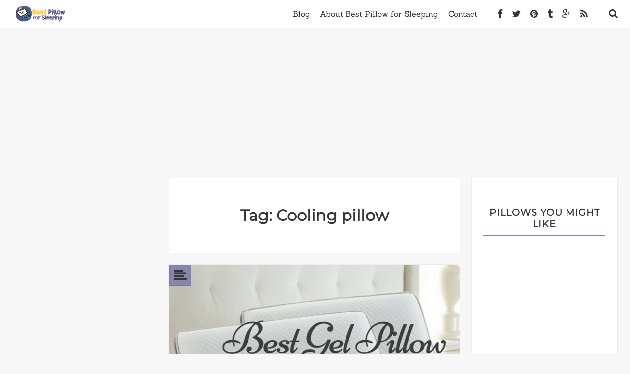

--- FILE ---
content_type: text/html; charset=UTF-8
request_url: https://bestpillowforsleeping.com/tag/cooling-pillow/
body_size: 19558
content:
<!DOCTYPE html><html
lang=en-US class=no-js><head> <script>(function(w,d,s,l,i){w[l]=w[l]||[];w[l].push({'gtm.start':new Date().getTime(),event:'gtm.js'});var f=d.getElementsByTagName(s)[0],j=d.createElement(s),dl=l!='dataLayer'?'&l='+l:'';j.async=true;j.src='https://www.googletagmanager.com/gtm.js?id='+i+dl;f.parentNode.insertBefore(j,f);})(window,document,'script','dataLayer','GTM-WGDV5FX');</script> <meta
name="google-site-verification" content="mqivE8AVPdrJaffV9X7vhYgDVpoa3tLlqQI5bgLuzLI"><meta
charset="UTF-8"><meta
name="viewport" content="width=device-width"><link
rel=profile href=https://gmpg.org/xfn/11><link
rel=pingback href=https://bestpillowforsleeping.com/xmlrpc.php><link
rel="shortcut icon" href=https://bestpillowforsleeping.com/wp-content/uploads/2016/11/bestpillow_favicon.png>
<!--[if lt IE 9]> <script src=https://bestpillowforsleeping.com/wp-content/themes/quidus/js/html5.js></script> <![endif]--> <script>(function(html){html.className=html.className.replace(/\bno-js\b/,'js')})(document.documentElement);</script> <title>Cooling pillow &#8211; Best Pillow for Sleeping</title><meta
name='robots' content='max-image-preview:large'><style>img:is([sizes="auto" i], [sizes^="auto," i]){contain-intrinsic-size:3000px 1500px}</style><link
rel=dns-prefetch href=//fonts.googleapis.com><link
rel=alternate type=application/rss+xml title="Best Pillow for Sleeping &raquo; Feed" href=https://bestpillowforsleeping.com/feed/ ><link
rel=alternate type=application/rss+xml title="Best Pillow for Sleeping &raquo; Cooling pillow Tag Feed" href=https://bestpillowforsleeping.com/tag/cooling-pillow/feed/ > <script>/*<![CDATA[*/window._wpemojiSettings={"baseUrl":"https:\/\/s.w.org\/images\/core\/emoji\/16.0.1\/72x72\/","ext":".png","svgUrl":"https:\/\/s.w.org\/images\/core\/emoji\/16.0.1\/svg\/","svgExt":".svg","source":{"concatemoji":"https:\/\/bestpillowforsleeping.com\/wp-includes\/js\/wp-emoji-release.min.js?ver=6.8.3"}};
/*! This file is auto-generated */
!function(s,n){var o,i,e;function c(e){try{var t={supportTests:e,timestamp:(new Date).valueOf()};sessionStorage.setItem(o,JSON.stringify(t))}catch(e){}}function p(e,t,n){e.clearRect(0,0,e.canvas.width,e.canvas.height),e.fillText(t,0,0);var t=new Uint32Array(e.getImageData(0,0,e.canvas.width,e.canvas.height).data),a=(e.clearRect(0,0,e.canvas.width,e.canvas.height),e.fillText(n,0,0),new Uint32Array(e.getImageData(0,0,e.canvas.width,e.canvas.height).data));return t.every(function(e,t){return e===a[t]})}function u(e,t){e.clearRect(0,0,e.canvas.width,e.canvas.height),e.fillText(t,0,0);for(var n=e.getImageData(16,16,1,1),a=0;a<n.data.length;a++)if(0!==n.data[a])return!1;return!0}function f(e,t,n,a){switch(t){case"flag":return n(e,"\ud83c\udff3\ufe0f\u200d\u26a7\ufe0f","\ud83c\udff3\ufe0f\u200b\u26a7\ufe0f")?!1:!n(e,"\ud83c\udde8\ud83c\uddf6","\ud83c\udde8\u200b\ud83c\uddf6")&&!n(e,"\ud83c\udff4\udb40\udc67\udb40\udc62\udb40\udc65\udb40\udc6e\udb40\udc67\udb40\udc7f","\ud83c\udff4\u200b\udb40\udc67\u200b\udb40\udc62\u200b\udb40\udc65\u200b\udb40\udc6e\u200b\udb40\udc67\u200b\udb40\udc7f");case"emoji":return!a(e,"\ud83e\udedf")}return!1}function g(e,t,n,a){var r="undefined"!=typeof WorkerGlobalScope&&self instanceof WorkerGlobalScope?new OffscreenCanvas(300,150):s.createElement("canvas"),o=r.getContext("2d",{willReadFrequently:!0}),i=(o.textBaseline="top",o.font="600 32px Arial",{});return e.forEach(function(e){i[e]=t(o,e,n,a)}),i}function t(e){var t=s.createElement("script");t.src=e,t.defer=!0,s.head.appendChild(t)}"undefined"!=typeof Promise&&(o="wpEmojiSettingsSupports",i=["flag","emoji"],n.supports={everything:!0,everythingExceptFlag:!0},e=new Promise(function(e){s.addEventListener("DOMContentLoaded",e,{once:!0})}),new Promise(function(t){var n=function(){try{var e=JSON.parse(sessionStorage.getItem(o));if("object"==typeof e&&"number"==typeof e.timestamp&&(new Date).valueOf()<e.timestamp+604800&&"object"==typeof e.supportTests)return e.supportTests}catch(e){}return null}();if(!n){if("undefined"!=typeof Worker&&"undefined"!=typeof OffscreenCanvas&&"undefined"!=typeof URL&&URL.createObjectURL&&"undefined"!=typeof Blob)try{var e="postMessage("+g.toString()+"("+[JSON.stringify(i),f.toString(),p.toString(),u.toString()].join(",")+"));",a=new Blob([e],{type:"text/javascript"}),r=new Worker(URL.createObjectURL(a),{name:"wpTestEmojiSupports"});return void(r.onmessage=function(e){c(n=e.data),r.terminate(),t(n)})}catch(e){}c(n=g(i,f,p,u))}t(n)}).then(function(e){for(var t in e)n.supports[t]=e[t],n.supports.everything=n.supports.everything&&n.supports[t],"flag"!==t&&(n.supports.everythingExceptFlag=n.supports.everythingExceptFlag&&n.supports[t]);n.supports.everythingExceptFlag=n.supports.everythingExceptFlag&&!n.supports.flag,n.DOMReady=!1,n.readyCallback=function(){n.DOMReady=!0}}).then(function(){return e}).then(function(){var e;n.supports.everything||(n.readyCallback(),(e=n.source||{}).concatemoji?t(e.concatemoji):e.wpemoji&&e.twemoji&&(t(e.twemoji),t(e.wpemoji)))}))}((window,document),window._wpemojiSettings);/*]]>*/</script> <style id=wp-emoji-styles-inline-css>img.wp-smiley,img.emoji{display:inline !important;border:none !important;box-shadow:none !important;height:1em !important;width:1em !important;margin:0
0.07em !important;vertical-align:-0.1em !important;background:none !important;padding:0
!important}</style><link
rel=stylesheet id=wp-block-library-css href='https://bestpillowforsleeping.com/wp-includes/css/dist/block-library/style.min.css?ver=6.8.3' type=text/css media=all><style id=classic-theme-styles-inline-css>/*! This file is auto-generated */
.wp-block-button__link{color:#fff;background-color:#32373c;border-radius:9999px;box-shadow:none;text-decoration:none;padding:calc(.667em + 2px) calc(1.333em + 2px);font-size:1.125em}.wp-block-file__button{background:#32373c;color:#fff;text-decoration:none}</style><style id=global-styles-inline-css>/*<![CDATA[*/:root{--wp--preset--aspect-ratio--square:1;--wp--preset--aspect-ratio--4-3:4/3;--wp--preset--aspect-ratio--3-4:3/4;--wp--preset--aspect-ratio--3-2:3/2;--wp--preset--aspect-ratio--2-3:2/3;--wp--preset--aspect-ratio--16-9:16/9;--wp--preset--aspect-ratio--9-16:9/16;--wp--preset--color--black:#000;--wp--preset--color--cyan-bluish-gray:#abb8c3;--wp--preset--color--white:#fff;--wp--preset--color--pale-pink:#f78da7;--wp--preset--color--vivid-red:#cf2e2e;--wp--preset--color--luminous-vivid-orange:#ff6900;--wp--preset--color--luminous-vivid-amber:#fcb900;--wp--preset--color--light-green-cyan:#7bdcb5;--wp--preset--color--vivid-green-cyan:#00d084;--wp--preset--color--pale-cyan-blue:#8ed1fc;--wp--preset--color--vivid-cyan-blue:#0693e3;--wp--preset--color--vivid-purple:#9b51e0;--wp--preset--gradient--vivid-cyan-blue-to-vivid-purple:linear-gradient(135deg,rgba(6,147,227,1) 0%,rgb(155,81,224) 100%);--wp--preset--gradient--light-green-cyan-to-vivid-green-cyan:linear-gradient(135deg,rgb(122,220,180) 0%,rgb(0,208,130) 100%);--wp--preset--gradient--luminous-vivid-amber-to-luminous-vivid-orange:linear-gradient(135deg,rgba(252,185,0,1) 0%,rgba(255,105,0,1) 100%);--wp--preset--gradient--luminous-vivid-orange-to-vivid-red:linear-gradient(135deg,rgba(255,105,0,1) 0%,rgb(207,46,46) 100%);--wp--preset--gradient--very-light-gray-to-cyan-bluish-gray:linear-gradient(135deg,rgb(238,238,238) 0%,rgb(169,184,195) 100%);--wp--preset--gradient--cool-to-warm-spectrum:linear-gradient(135deg,rgb(74,234,220) 0%,rgb(151,120,209) 20%,rgb(207,42,186) 40%,rgb(238,44,130) 60%,rgb(251,105,98) 80%,rgb(254,248,76) 100%);--wp--preset--gradient--blush-light-purple:linear-gradient(135deg,rgb(255,206,236) 0%,rgb(152,150,240) 100%);--wp--preset--gradient--blush-bordeaux:linear-gradient(135deg,rgb(254,205,165) 0%,rgb(254,45,45) 50%,rgb(107,0,62) 100%);--wp--preset--gradient--luminous-dusk:linear-gradient(135deg,rgb(255,203,112) 0%,rgb(199,81,192) 50%,rgb(65,88,208) 100%);--wp--preset--gradient--pale-ocean:linear-gradient(135deg,rgb(255,245,203) 0%,rgb(182,227,212) 50%,rgb(51,167,181) 100%);--wp--preset--gradient--electric-grass:linear-gradient(135deg,rgb(202,248,128) 0%,rgb(113,206,126) 100%);--wp--preset--gradient--midnight:linear-gradient(135deg,rgb(2,3,129) 0%,rgb(40,116,252) 100%);--wp--preset--font-size--small:13px;--wp--preset--font-size--medium:20px;--wp--preset--font-size--large:36px;--wp--preset--font-size--x-large:42px;--wp--preset--spacing--20:0.44rem;--wp--preset--spacing--30:0.67rem;--wp--preset--spacing--40:1rem;--wp--preset--spacing--50:1.5rem;--wp--preset--spacing--60:2.25rem;--wp--preset--spacing--70:3.38rem;--wp--preset--spacing--80:5.06rem;--wp--preset--shadow--natural:6px 6px 9px rgba(0, 0, 0, 0.2);--wp--preset--shadow--deep:12px 12px 50px rgba(0, 0, 0, 0.4);--wp--preset--shadow--sharp:6px 6px 0px rgba(0, 0, 0, 0.2);--wp--preset--shadow--outlined:6px 6px 0px -3px rgba(255, 255, 255, 1), 6px 6px rgba(0, 0, 0, 1);--wp--preset--shadow--crisp:6px 6px 0px rgba(0, 0, 0, 1)}:where(.is-layout-flex){gap:0.5em}:where(.is-layout-grid){gap:0.5em}body .is-layout-flex{display:flex}.is-layout-flex{flex-wrap:wrap;align-items:center}.is-layout-flex>:is(*,div){margin:0}body .is-layout-grid{display:grid}.is-layout-grid>:is(*,div){margin:0}:where(.wp-block-columns.is-layout-flex){gap:2em}:where(.wp-block-columns.is-layout-grid){gap:2em}:where(.wp-block-post-template.is-layout-flex){gap:1.25em}:where(.wp-block-post-template.is-layout-grid){gap:1.25em}.has-black-color{color:var(--wp--preset--color--black) !important}.has-cyan-bluish-gray-color{color:var(--wp--preset--color--cyan-bluish-gray) !important}.has-white-color{color:var(--wp--preset--color--white) !important}.has-pale-pink-color{color:var(--wp--preset--color--pale-pink) !important}.has-vivid-red-color{color:var(--wp--preset--color--vivid-red) !important}.has-luminous-vivid-orange-color{color:var(--wp--preset--color--luminous-vivid-orange) !important}.has-luminous-vivid-amber-color{color:var(--wp--preset--color--luminous-vivid-amber) !important}.has-light-green-cyan-color{color:var(--wp--preset--color--light-green-cyan) !important}.has-vivid-green-cyan-color{color:var(--wp--preset--color--vivid-green-cyan) !important}.has-pale-cyan-blue-color{color:var(--wp--preset--color--pale-cyan-blue) !important}.has-vivid-cyan-blue-color{color:var(--wp--preset--color--vivid-cyan-blue) !important}.has-vivid-purple-color{color:var(--wp--preset--color--vivid-purple) !important}.has-black-background-color{background-color:var(--wp--preset--color--black) !important}.has-cyan-bluish-gray-background-color{background-color:var(--wp--preset--color--cyan-bluish-gray) !important}.has-white-background-color{background-color:var(--wp--preset--color--white) !important}.has-pale-pink-background-color{background-color:var(--wp--preset--color--pale-pink) !important}.has-vivid-red-background-color{background-color:var(--wp--preset--color--vivid-red) !important}.has-luminous-vivid-orange-background-color{background-color:var(--wp--preset--color--luminous-vivid-orange) !important}.has-luminous-vivid-amber-background-color{background-color:var(--wp--preset--color--luminous-vivid-amber) !important}.has-light-green-cyan-background-color{background-color:var(--wp--preset--color--light-green-cyan) !important}.has-vivid-green-cyan-background-color{background-color:var(--wp--preset--color--vivid-green-cyan) !important}.has-pale-cyan-blue-background-color{background-color:var(--wp--preset--color--pale-cyan-blue) !important}.has-vivid-cyan-blue-background-color{background-color:var(--wp--preset--color--vivid-cyan-blue) !important}.has-vivid-purple-background-color{background-color:var(--wp--preset--color--vivid-purple) !important}.has-black-border-color{border-color:var(--wp--preset--color--black) !important}.has-cyan-bluish-gray-border-color{border-color:var(--wp--preset--color--cyan-bluish-gray) !important}.has-white-border-color{border-color:var(--wp--preset--color--white) !important}.has-pale-pink-border-color{border-color:var(--wp--preset--color--pale-pink) !important}.has-vivid-red-border-color{border-color:var(--wp--preset--color--vivid-red) !important}.has-luminous-vivid-orange-border-color{border-color:var(--wp--preset--color--luminous-vivid-orange) !important}.has-luminous-vivid-amber-border-color{border-color:var(--wp--preset--color--luminous-vivid-amber) !important}.has-light-green-cyan-border-color{border-color:var(--wp--preset--color--light-green-cyan) !important}.has-vivid-green-cyan-border-color{border-color:var(--wp--preset--color--vivid-green-cyan) !important}.has-pale-cyan-blue-border-color{border-color:var(--wp--preset--color--pale-cyan-blue) !important}.has-vivid-cyan-blue-border-color{border-color:var(--wp--preset--color--vivid-cyan-blue) !important}.has-vivid-purple-border-color{border-color:var(--wp--preset--color--vivid-purple) !important}.has-vivid-cyan-blue-to-vivid-purple-gradient-background{background:var(--wp--preset--gradient--vivid-cyan-blue-to-vivid-purple) !important}.has-light-green-cyan-to-vivid-green-cyan-gradient-background{background:var(--wp--preset--gradient--light-green-cyan-to-vivid-green-cyan) !important}.has-luminous-vivid-amber-to-luminous-vivid-orange-gradient-background{background:var(--wp--preset--gradient--luminous-vivid-amber-to-luminous-vivid-orange) !important}.has-luminous-vivid-orange-to-vivid-red-gradient-background{background:var(--wp--preset--gradient--luminous-vivid-orange-to-vivid-red) !important}.has-very-light-gray-to-cyan-bluish-gray-gradient-background{background:var(--wp--preset--gradient--very-light-gray-to-cyan-bluish-gray) !important}.has-cool-to-warm-spectrum-gradient-background{background:var(--wp--preset--gradient--cool-to-warm-spectrum) !important}.has-blush-light-purple-gradient-background{background:var(--wp--preset--gradient--blush-light-purple) !important}.has-blush-bordeaux-gradient-background{background:var(--wp--preset--gradient--blush-bordeaux) !important}.has-luminous-dusk-gradient-background{background:var(--wp--preset--gradient--luminous-dusk) !important}.has-pale-ocean-gradient-background{background:var(--wp--preset--gradient--pale-ocean) !important}.has-electric-grass-gradient-background{background:var(--wp--preset--gradient--electric-grass) !important}.has-midnight-gradient-background{background:var(--wp--preset--gradient--midnight) !important}.has-small-font-size{font-size:var(--wp--preset--font-size--small) !important}.has-medium-font-size{font-size:var(--wp--preset--font-size--medium) !important}.has-large-font-size{font-size:var(--wp--preset--font-size--large) !important}.has-x-large-font-size{font-size:var(--wp--preset--font-size--x-large) !important}:where(.wp-block-post-template.is-layout-flex){gap:1.25em}:where(.wp-block-post-template.is-layout-grid){gap:1.25em}:where(.wp-block-columns.is-layout-flex){gap:2em}:where(.wp-block-columns.is-layout-grid){gap:2em}:root :where(.wp-block-pullquote){font-size:1.5em;line-height:1.6}/*]]>*/</style><link
rel=stylesheet id=contact-form-7-css href='https://bestpillowforsleeping.com/wp-content/plugins/contact-form-7/includes/css/styles.css?ver=6.0.6' type=text/css media=all><link
rel=stylesheet id=siteorigin-widgets-css href='https://bestpillowforsleeping.com/wp-content/plugins/so-widgets-bundle/widgets/features/css/style.css?ver=1.68.1' type=text/css media=all><link
rel=stylesheet id=sow-features-default-21ac1de98099-css href='https://bestpillowforsleeping.com/wp-content/uploads/siteorigin-widgets/sow-features-default-21ac1de98099.css?ver=6.8.3' type=text/css media=all><link
crossorigin=anonymous rel=stylesheet id=quidus-fonts-css href='//fonts.googleapis.com/css?family=Noto+Sans%3A400italic%2C700italic%2C400%2C700%7CNoto+Serif%3A400italic%2C700italic%2C400%2C700%7CInconsolata%3A400%2C700&#038;subset=latin%2Clatin-ext' type=text/css media=all><link
rel=stylesheet id=quidus-style-css href='https://bestpillowforsleeping.com/wp-content/themes/quidus/style.css?ver=6.8.3' type=text/css media=all><link
rel=stylesheet id=font-awesome-css href='https://bestpillowforsleeping.com/wp-content/themes/quidus/css/font-awesome-4.3.0/css/font-awesome.css?ver=6.8.3' type=text/css media=all><link
rel=stylesheet id=genericons-css href='https://bestpillowforsleeping.com/wp-content/themes/quidus/genericons/genericons.css?ver=3.2' type=text/css media=all><style id=akismet-widget-style-inline-css>/*<![CDATA[*/.a-stats{--akismet-color-mid-green:#357b49;--akismet-color-white:#fff;--akismet-color-light-grey:#f6f7f7;max-width:350px;width:auto}.a-stats
*{all:unset;box-sizing:border-box}.a-stats
strong{font-weight:600}.a-stats a.a-stats__link,
.a-stats a.a-stats__link:visited,
.a-stats a.a-stats__link:active{background:var(--akismet-color-mid-green);border:none;box-shadow:none;border-radius:8px;color:var(--akismet-color-white);cursor:pointer;display:block;font-family:-apple-system,BlinkMacSystemFont,'Segoe UI','Roboto','Oxygen-Sans','Ubuntu','Cantarell','Helvetica Neue',sans-serif;font-weight:500;padding:12px;text-align:center;text-decoration:none;transition:all 0.2s ease}.widget .a-stats a.a-stats__link:focus{background:var(--akismet-color-mid-green);color:var(--akismet-color-white);text-decoration:none}.a-stats a.a-stats__link:hover{filter:brightness(110%);box-shadow:0 4px 12px rgba(0, 0, 0, 0.06), 0 0 2px rgba(0, 0, 0, 0.16)}.a-stats
.count{color:var(--akismet-color-white);display:block;font-size:1.5em;line-height:1.4;padding:0
13px;white-space:nowrap}/*]]>*/</style><link
rel=stylesheet id=rating_style-css href='https://bestpillowforsleeping.com/wp-content/plugins/all-in-one-schemaorg-rich-snippets/css/jquery.rating.css?ver=1.0' type=text/css media=all><link
rel=stylesheet id=bsf_style-css href='https://bestpillowforsleeping.com/wp-content/plugins/all-in-one-schemaorg-rich-snippets/css/style.css?ver=1.0' type=text/css media=all> <script src="https://bestpillowforsleeping.com/wp-includes/js/jquery/jquery.min.js?ver=3.7.1" id=jquery-core-js></script> <script src="https://bestpillowforsleeping.com/wp-includes/js/jquery/jquery-migrate.min.js?ver=3.4.1" id=jquery-migrate-js></script> <script src=https://bestpillowforsleeping.com/wp-content/plugins/all-in-one-schemaorg-rich-snippets/js/jquery.rating.min.js id=jquery_rating-js></script> <link
rel=https://api.w.org/ href=https://bestpillowforsleeping.com/wp-json/ ><link
rel=alternate title=JSON type=application/json href=https://bestpillowforsleeping.com/wp-json/wp/v2/tags/35><link
rel=EditURI type=application/rsd+xml title=RSD href=https://bestpillowforsleeping.com/xmlrpc.php?rsd><meta
name="generator" content="WordPress 6.8.3"> <script>var ajaxurl="https://bestpillowforsleeping.com/wp-admin/admin-ajax.php";</script> <style>.footer-social-wrap{padding:0}body{background-color:#f7f7f7 !important}.dropcap,
h1,
h2,
h3,
h4,
h5,
h6,
blockquote,
blockquote cite,
blockquote small,
.post-password-form label,
a,
.secondary-navigation a:hover,
.secondary-navigation a:focus,
.author-social,
.author-social span,
.my-social span,
.secondary-toggle:before,
.widget-title,
.comment-author,
.comment-form label,
.quidus_content_link,
.quidus_content_link:after,
th,
dt,
.post-mark,
.video-mark,
label,
.woocommerce .woocommerce-breadcrumb a,
.woocommerce #reviews #comments ol.commentlist li .meta strong,
.menu-holder .my-social span,
.menu-holder .main-navigation a,
.menu-holder .toggle-search,
.menu-holder .menu-cart-wrapper .cart-contents,
.dropdown-toggle:after,
.menu-cart-wrapper .cart-contents:focus,
.single-service-icon span,.mashsb-count{color:#353535}.main-navigation li,
#yith-wcwl-message,
.woocommerce a.remove:hover{color:#353535 !important}.entry-content .quidus-link-wrapper{border-left:3px solid #353535}.search-expand-inner .search-form .search-field{border:3px
solid #353535;background-clip:padding-box !important;background:#fff}button,
input[type="button"],
input[type="reset"],
input[type="submit"],
.pagination,
.page-links a,
.tagcloud a,
.comment-list .reply a,
.woocommerce #respond input#submit.alt,
.woocommerce a.button.alt,
.woocommerce button.button.alt,
.woocommerce input.button.alt,
.woocommerce nav.woocommerce-pagination ul li a,
.woocommerce nav.woocommerce-pagination ul li span,
.woocommerce div.product .woocommerce-tabs ul.tabs li,
.woocommerce #respond input#submit,
.woocommerce a.button,
.woocommerce button.button,
.woocommerce input.button,
.woocommerce-shipping-calculator > p a,
.woocommerce .widget_price_filter .ui-slider .ui-slider-range,
.widget_calendar tbody
a{background-color:#353535}.comment-list .reply
a{color:#fff !important}.page-links a,.search-submit{background-color:#353535 !important}body,
button,
input,
select,
textarea,
input,
textarea,
.post-navigation .meta-nav,
.image-navigation,
.comment-navigation,
.widget,
.author-heading,
.entry-footer,
.taxonomy-description,
.page-links > .page-links-title,
.entry-caption,
.no-comments,
.comment-notes,
.comment-awaiting-moderation,
.logged-in-as,
.form-allowed-tags,
.wp-caption-text,
.gallery-caption,
.copyright-wrap,
.widget input[type="text"],
.widget input[type="email"],
.widget input[type="url"],
.widget input[type="password"],
.widget input[type="search"],
.widget textarea,
.site-description,
.posted-on:before,
.byline:before,
.cat-links:before,
.post-view-count:before,
.tags-links:before,
.comments-link:before,
.entry-format:before,
.edit-link:before,
.full-size-link:before,
.secondary-navigation .menu-item-description,
dd,
.woocommerce .woocommerce-breadcrumb,
.woocommerce #reviews #comments ol.commentlist li .meta time,
.woocommerce nav.woocommerce-pagination ul li span.current,
.woocommerce div.product .woocommerce-tabs ul.tabs li.active,
.woocommerce small.note,
.select2-container .select2-choice,
.select2-container .select2-choice:hover,
.woocommerce-checkout #payment div.payment_box,
.woocommerce-cart .cart-collaterals .cart_totals .discount td,
.woocommerce #reviews #comments ol.commentlist li .meta,
.woocommerce #reviews h2 small,
.woocommerce #reviews h2 small a,
.woocommerce-cart .cart-collaterals .cart_totals p small,
.woocommerce-cart .cart-collaterals .cart_totals table small,
.woocommerce-checkout #payment div.payment_box span.help,.mashsb-sharetext{color:#515151}.entry-content p,.site-description,::-webkit-input-placeholder,:-moz-placeholder,::-moz-placeholder,:-ms-input-placeholder,input[type="text"]:focus,input[type="email"]:focus,input[type="url"]:focus,input[type="password"]:focus,input[type="search"]:focus,textarea:focus,pre{color:#515151 !important}.highlight,
.quidus-content-quote-icon,
a:hover,
a:focus,
.posted-on a:hover,
.posted-on span:hover,
.byline a:hover,
.post-view-count a:hover,
.cat-links a:hover,
.tags-links a:hover,
.comments-link a:hover,
.entry-format a:hover,
.full-size-link a:hover,
.edit-link a:hover,
.bypostauthor > article .fn,
.entry-content a:hover,
.menu-holder .site-title a:hover,
.author-social span:hover,
.footer-social span:hover,
.my-social span:hover,
.woocommerce .woocommerce-breadcrumb a:hover,
.woocommerce .woocommerce-breadcrumb a:focus,
.woocommerce div.product p.price,
.woocommerce div.product span.price,
.product_meta .tagged_as a:hover,
.product_meta .tagged_as a:focus,
.product_meta .posted_in a:hover,
.product_meta .posted_in a:focus,
.woocommerce-review-link:hover,
.woocommerce-review-link:focus,
.woocommerce .woocommerce-message:before,
.woocommerce ul.products li.product .price,
.woocommerce div.product .stock,
.woocommerce div.product .out-of-stock,
.woocommerce .woocommerce-error:before,
.woocommerce .woocommerce-info:before,
.woocommerce .widget_layered_nav ul li.chosen a:before,
.woocommerce .widget_layered_nav_filters ul li a:before,
mark,
ins,
.wishlist_table tr td.product-stock-status span.wishlist-in-stock,
.wishlist_table tr td.product-stock-status span.wishlist-out-of-stock,
.post-navigation .post-title:hover,
.project-page-meta a:hover,
.image-format-meta a:hover,
.quidus-recent-post .recent-categories a:hover,
.recent_post_style_3 .recent-post-info a:hover,
.single_fact_icon_style_1 .single-fact-icon span,
.single_fact_icon_style_2 .single-fact-icon
span{color:#8685AC}button:hover,
input[type="button"]:hover,
input[type="reset"]:hover,
input[type="submit"]:hover,
button:focus,
input[type="button"]:focus,
input[type="reset"]:focus,
input[type="submit"]:focus,
.secondary-navigation ul,
.secondary-navigation li,
.pagination:hover,
.video-mark,
.post-mark,
.tagcloud a:hover,
.woocommerce span.onsale,
.woocommerce #respond input#submit.alt:hover,
.woocommerce a.button.alt:hover,
.woocommerce button.button.alt:hover,
.woocommerce input.button.alt:hover,
.woocommerce #respond input#submit.alt:focus,
.woocommerce a.button.alt:focus,
.woocommerce button.button.alt:focus,
.woocommerce input.button.alt:focus,
.woocommerce nav.woocommerce-pagination ul li a:focus,
.woocommerce nav.woocommerce-pagination ul li a:hover,
.woocommerce div.product .woocommerce-tabs ul.tabs li:hover,
.woocommerce #respond input#submit:hover,
.woocommerce a.button:hover,
.woocommerce button.button:hover,
.woocommerce input.button:hover,
.woocommerce-shipping-calculator > p a:hover,
.woocommerce .widget_price_filter .ui-slider .ui-slider-handle,
.header-menu-cart-count,
.comment-list .reply a:hover,
.widget_calendar tbody a:hover{background:#8685AC}.page-links a:hover,
.page-links a:focus,.search-submit:hover{background:#8685AC !important}blockquote{border-left:3px solid #8685AC}blockquote.alignright{border-right:3px solid #8685AC;border-left:none}.image-navigation .nav-previous:not(:empty) a:hover,
.image-navigation .nav-next:not(:empty) a:hover,
h1 a:hover,
h2 a:hover,
h3 a:hover,
h4 a:hover,
h5 a:hover,
h6 a:hover,
.sticky-post,
.woocommerce
a.remove{color:#8685AC !important}.woocommerce .woocommerce-message,
.woocommerce .woocommerce-error,
.woocommerce .woocommerce-info{border-top-color:#8685AC !important}.widget-title{border-bottom:3px solid #8685AC}body,
button,
input,
select,
textarea,
.main-navigation
ul{font-family:Sanchez}h1,
h2,
h3,
h4,
h5,
h6,
.comment-form label,dt,th,.comment-navigation,.comment-author,.sticky-post,.site-title,.tptn_title{font-family:Montserrat}@media screen and (min-width: 1105px){.site-content{width:56%}.left-sidebar-wrapper{width:22%}.right-sidebar-wrapper{width:22%}}@media screen and (min-width: 955px){.footer-widgets-wrapper-inner{max-width:1718px;margin:0
auto}}@media screen and (min-width: 955px) and (max-width: 1105px){.right-sidebar-wrapper{width:70%;float:right}.right-sidebar-wrap{margin-top:0 !important}.site-content{width:70%}.left-sidebar-wrapper{width:30%}.site{padding-right:0.75em}}.site{max-width:1718px}a,
.woocommerce .woocommerce-breadcrumb
a{color:#8884A9}.secondary-navigation a,
.site-title a,
h1 a,
h2 a,
h3 a,
h4 a,
h5 a,
.tptn_title,
h6
a{color:#353535}.blog .entry-content > p:last-child
a{color:#555487}.widget-title{text-transform:uppercase;text-align:center;margin-bottom:0.5em;padding-bottom:0.5em;padding-top:0.5em;font-size:1.9rem;line-height:1.2632;letter-spacing:1px;font-weight:700}.single-post-content
p{padding:0.5em 0}.single-post-content blockquote
p{padding-top:0}p.read-more-link{padding-bottom:0}address{color:#1E73BE}@media screen and (min-width: 480px) and (max-width: 768px){}@media screen and (max-width: 480px){.read-more-link{padding-bottom:1em}}.footer-widgets-wrapper{text-align:left}.right-sidebar-wrap,.widget,.secondary,.content-widgets-wrapper,.footer-widgets-wrapper,.secondary-navigation{padding:1.5em 0.75em}.entry-content
.widget{padding:0}.footer-widgets-wrapper-inner>div{width:33.333%}.content-widgets-wrapper>div{width:50%}.footer-widgets-wrapper-inner>div,.content-widgets-wrapper>div{float:left}.footer-widgets-wrapper-inner:after,.content-widgets-wrapper:after{visibility:hidden;display:block;font-size:0;content:" ";clear:both;height:0}@media screen and (min-width: 768px) and (max-width: 955px){.footer-social-wrap{text-align:center;padding-bottom:0em}.widget,.footer-widgets-wrapper-inner>div,.content-widgets-wrapper>div{width:50%;float:left;margin:0
auto}.entry-content
.widget{width:100%}.footer-widgets-wrapper-inner .widget,
.content-widgets-wrapper
.widget{width:100%}.widget-area:after{visibility:hidden;display:block;font-size:0;content:" ";clear:both;height:0}}@media screen and (min-width: 480px) and (max-width: 768px){.widget,.footer-widgets-wrapper-inner>div,.content-widgets-wrapper>div{width:70%;margin:0
auto;float:none}.entry-content
.widget{width:100%}.footer-widgets-wrapper-inner .widget,
.content-widgets-wrapper
.widget{width:100%}}@media screen and (max-width: 480px){.widget,.footer-widgets-wrapper-inner>div,.content-widgets-wrapper>div{width:100%;margin:0
auto}.footer-widgets-wrapper-inner .widget,
.content-widgets-wrapper
.widget{width:100%}.right-sidebar-wrap,.widget,.secondary,.content-widgets-wrapper,.footer-widgets-wrapper,.secondary-navigation{padding:1em
0.5em}}@media screen and (max-width: 955px){.site-header{width:100% !important}}@media screen and (min-width: 768px) and (max-width: 955px){.right-sidebar-wrapper{width:100%;border:none}.right-sidebar-wrap{margin-top:0}}@media screen and (min-width: 480px) and (max-width: 768px){.right-sidebar-wrapper{width:100%;border:none}.right-sidebar-wrap{margin-top:0}}@media screen and (max-width: 480px){.right-sidebar-wrapper{width:100%;border:none}.right-sidebar-wrap{top:0px;left:0px;right:0px;bottom:0px;margin:0.5em 0;box-sizing:border-box}}@media screen and (min-width: 480px) and (max-width: 768px){.hentry.type-post{padding:3em
2em 2em !important}.hentry.has-post-thumbnail{padding:0
!important}.has-post-thumbnail.type-post .post-thumbnail
img{padding-bottom:3em !important}}@media screen and (max-width: 480px){.hentry.type-post{padding:3em
1em 1em !important}.hentry.has-post-thumbnail{padding:0
!important}.has-post-thumbnail.type-post .post-thumbnail
img{padding-bottom:2em !important}}.site-logo
img{max-width:100%}@media screen and (min-width: 768px) and (max-width: 955px){.site-logo
img{max-width:40%}}@media screen and (min-width: 480px) and (max-width: 768px){.site-logo
img{max-width:40%}}@media screen and (max-width: 480px){.site-logo
img{max-width:40%}}.entry-header{text-align:center}.blog .entry-header,
.single-post .entry-header,
.search .entry-header,
.archive .entry-header,
.image-format-title-wrap-outer .image-format-title-wrap{text-align:center}.widget-title{text-align:center !important}@media screen and (min-width: 955px){.site{margin:0
auto !important}}.comment-reply-title,.comments-title{text-align:center !important}.post-mark,.video-mark{display:inline !important}.sidebar,
.woocommerce #content #container #content,
.hentry,
.right-sidebar-wrap,
.content-widgets-wrapper,
.copyright-wrap,
.footer-widgets-wrapper,
section.error-404,
.category .page-content,
.tag .page-content,
.archive .page-content,
.search .page-content,
.home .page-content{background:#fff;box-shadow:0px 0px 2px rgba(50, 50, 50, 0.15)}@media screen and (min-width: 1px) and (max-width: 955px){.sidebar{background:transparent;box-shadow:none}.secondary{background:#fff;box-shadow:0px 0px 2px rgba(50, 50, 50, 0.15)}.site-header,.float-right{background:#fff;box-shadow:0px 0px 2px rgba(50, 50, 50, 0.15)}}@media screen and (min-width: 768px) and (max-width: 955px){.site-header{padding:3em}.left-sidebar-wrapper{padding:0.75em}}@media screen and (min-width: 480px) and (max-width: 768px){.site-header{padding:2em}.left-sidebar-wrapper{padding:0.75em}}@media screen and (max-width: 480px){.left-sidebar-wrapper{padding:0.5em 0}}@media screen and (min-width: 955px){.parallax-wrapper{width:100%;height:100vh;position:relative;z-index:-1}.site-description-wrapper,
.site-title-wrapper,
.main-navigation li,.menu-cart-wrapper,.my-social-wrap,.horizontal-menu-wrapper{height:55px}.main-navigation
li{height:56px}.menu-cart-wrapper,
.toggle-search,
.main-navigation .dropdown-toggle:after{line-height:55px}.toggle-search{line-height:54px}.header-menu-cart-count{top:-5px}.my-social
span{margin-top:27.5px}.site-title{margin-top:28px}.site-description{margin-top:28px}.main-navigation>div>ul>li>a{margin-top:28px}.site-logo
img{margin-top:27.5px;transform:translateY(-50%);-webkit-transform:translateY(-50%);-moz-transform:translateY(-50%);-ms-transform:translateY(-50%);-o-transform:translateY(-50%)}.site-header{display:inline-block}.site-branding-wrapper{display:block;position:relative}.site-branding{display:block;top:0;position:relative;float:left}.site-title{display:inline-block;text-transform:uppercase;line-height:1;margin-bottom:0;padding-top:0;height:auto !important;transform:translateY(-50%);-webkit-transform:translateY(-50%);-moz-transform:translateY(-50%);vertical-align:middle}.site-title
a{display:inline-block}.site-description{line-height:1.6;width:auto !important;display:inline-block;padding-left:0.75em;margin-bottom:0;padding-top:0;padding-bottom:0;transform:translateY(-50%);-webkit-transform:translateY(-50%);-moz-transform:translateY(-50%);padding-right:0.75em}.my-social
span{font-size:1.9rem !important;line-height:1.9rem;padding-right:1em;transition:0.5s;-moz-transition:0.5s;-webkit-transition:0.5s;position:relative;transform:translateY(-50%);-webkit-transform:translateY(-50%);-moz-transform:translateY(-50%)}.my-social-wrap a:first-child
span{font-size:1.9rem !important;line-height:1.9rem;padding-right:1em;padding-left:1em;transition:0.5s;-moz-transition:0.5s;-webkit-transition:0.5s}.my-social-wrap a:last-child
span{font-size:1.9rem !important;line-height:1.9rem;padding-right:1em;transition:0.5s;-moz-transition:0.5s;-webkit-transition:0.5s}.menu-cart-wrapper{z-index:1001;padding:0
0.0625em 0 1.53em}.menu-cart-wrapper
a{position:relative}.horizontal-menu-wrapper{z-index:1001;padding:0
2em 0 2em}.menu-holder{background:#fff;box-shadow:0px 0px 2px rgba(50, 50, 50, 0.15);height:auto}.toggle-search{padding:0
1.25em;font-size:1.9rem !important;cursor:pointer}.toggle-search
i{position:relative}.toggle-search, .search-expand, .search-expand-inner, .search-expand-inner .search-form, .search-expand-inner .search-form label,.menu-cart-wrapper{width:auto}.menu-cart-wrapper .cart-contents{font-size:1.9rem}.nav-item{float:left}.nav-item:after{visibility:hidden;display:block;font-size:0;content:" ";clear:both;height:0}.search-expand-inner .search-form .search-field{position:absolute;min-width:175px;width:175px;margin-left:-107px;background:#fff;display:none;z-index:99999}.menu-holder .search-form .search-field{margin-top:2px}.search-expand-inner .search-form .search-submit{display:none}.main-navigation ul,
.main-navigation
li{background:transparent}.main-navigation{z-index:1001;padding-right:0.5em !important}.float-right{float:right;display:inline-block !important;min-height:3.5em;position:relative}.float-right:after{visibility:hidden;display:block;font-size:0;content:" ";clear:both;height:0}.main-navigation>div{margin:auto 0;position:relative}.nav-menu-primary{vertical-align:middle}.main-navigation
a{display:block;position:absolute;padding:0
0.5em 0 0;position:relative;margin:0
0.2375em 0 0.2375em;text-decoration:none;background:transparent;font-size:16px;font-size:1.6rem}.main-navigation
ul{list-style:none;margin:0;width:auto !important;display:inline-block}.main-navigation ul .toggled-on
li{width:200px !important}.main-navigation ul
ul{display:none}.main-navigation li.toggled-on{display:block}.main-navigation ul .toggled-on{display:inline-block;position:absolute;background:#353535;z-index:1001}.main-navigation ul .toggled-on a,
.main-navigation ul .toggled-on .menu-item-description{color:#fff}.main-navigation>div>ul>li>a{line-height:1.6rem !important;transform:translateY(-50%);-webkit-transform:translateY(-50%)}.main-navigation
li{position:relative;width:auto !important;display:inline-block}.main-navigation .nav-menu > ul > li:first-child,
.main-navigation .nav-menu>li:first-child{border-top:0}.main-navigation .page_item_has_children > a,
.main-navigation .menu-item-has-children>a{padding-right:1.4em;margin-right:0.5825em}.main-navigation .menu-item-description{font-size:14px;font-size:1.4rem;font-weight:400;line-height:1.4;margin-top:0.5em}.no-js .main-navigation ul
ul{display:block}.main-navigation .dropdown-toggle{background-color:transparent;border:1px
solid rgba(60,60,60,0);-webkit-box-sizing:content-box;-moz-box-sizing:content-box;box-sizing:content-box;content:"";padding:0;position:absolute;text-transform:lowercase;top:0;right:0;width:32px}.main-navigation .dropdown-toggle:after{content:"\f431";font-size:16px;position:relative;top:0;left:1px;width:24px;-webkit-transition:0.5s;-moz-transition:transition:0.5s;-webkit-transition:0.5s;-o-transition:0.5s;transition:0.5s}.main-navigation .dropdown-toggle:hover,
.main-navigation .dropdown-toggle:focus{border:1px
solid rgba(60,60,60,0);background-color:transparent}.main-navigation .dropdown-toggle.toggle-on:after{content:"\f432"}.main-navigation .toggled-on
li{height:auto}.main-navigation .toggled-on li
a{display:block;position:absolute;padding:0.5em;position:relative;text-decoration:none;background:transparent}.main-navigation .toggled-on li .dropdown-toggle{right:5px}.main-navigation .toggled-on li .dropdown-toggle:after{line-height:40px}.menu-holder .main-navigation .toggled-on li .dropdown-toggle:after{color:#fff}.menu-holder .main-navigation>div>ul>li>.toggled-on{top:56px}.horizontal-menu-wrapper{padding:0
0 0 2em}.toggle-search{border-right:none;padding:0
1.25em}.main-navigation{padding-right:0.5em}.search-expand-inner .search-form .search-field{margin-left:-110px}.menu-holder{position:fixed;z-index:10002;width:100%}.menu-holder .site-title
a{color:#353535}.menu-holder .float-right .nav-item{border-right:1px solid transparent}.header-menu-cart-count{color:#fff}}@media screen and (max-width: 955px){.main-navigation .menu-item-description{color:#515151}.main-navigation ul,
.main-navigation li,.main-navigation>div{background:#8685AC}.home-header-text{color:#fff}.site-logo{margin:0
auto 1em auto;max-height:auto}.site-header{border-bottom:0;margin:3em
0;padding:0
1.5em}.site-branding{min-height:0;padding:0;text-align:center}.site-branding{min-height:2em;position:relative}.site-title{line-height:1.2308;padding-bottom:0}.site-description{display:block;font-weight:400;line-height:1.6;opacity:1}.main-navigation{margin:0
1.5em 3em;line-height:1.6;border-top:1px solid rgba(60,60,60,0.15);border-right:1px solid rgba(60,60,60,0.15);border-bottom:1px solid rgba(60,60,60,0.15)}.main-navigation
a{display:block;position:absolute;padding:0.75em 0.75em 0.75em 0;position:relative;margin-left:0.75em;text-decoration:none;background:transparent;font-size:16px;font-size:1.6rem}.main-navigation
ul{list-style:none;margin:0}.main-navigation ul
ul{display:none;margin-left:10px}.main-navigation ul .toggled-on{display:block;position:relative;z-index:9999}.main-navigation
li{position:relative;border-top:1px solid rgba(60,60,60,0.15);border-left:1px solid rgba(60,60,60,0.15);transition:0.5s;-moz-transition:0.5s;-webkit-transition:0.5s}.main-navigation li:hover,
.main-navigation li:focus{transition:0.5s;-moz-transition:0.5s;-webkit-transition:0.5s;background:rgba(60,60,60,0.15)}.main-navigation ul li a:hover
ul{display:block}.main-navigation .nav-menu > ul > li:first-child,
.main-navigation .nav-menu>li:first-child{border-top:0}.main-navigation .page_item_has_children > a,
.main-navigation .menu-item-has-children>a{padding-right:32px}.main-navigation .menu-item-description{font-size:14px;font-size:1.4rem;font-weight:400;line-height:1.4;margin-top:0.5em}.no-js .main-navigation ul
ul{display:block}.dropdown-toggle{background-color:transparent;border:1px
solid rgba(60,60,60,0);-webkit-box-sizing:content-box;-moz-box-sizing:content-box;box-sizing:content-box;content:"";height:32px;padding:0;position:absolute;text-transform:lowercase;top:7px;right:0;width:32px;transition:0.5s;-moz-transition:0.5s;-webkit-transition:0.5s}.dropdown-toggle:after{content:"\f431";font-size:16px;line-height:24px;position:relative;top:0;left:1px;width:24px;transition:0.5s;-moz-transition:0.5s;-webkit-transition:0.5s}.dropdown-toggle:hover,.dropdown-toggle:focus{border:1px
solid rgba(60,60,60,0);background-color:transparent;transition:0.5s;-moz-transition:0.5s;-webkit-transition:0.5s}.dropdown-toggle.toggle-on:after{content:"\f432";transition:0.5s;-moz-transition:0.5s;-webkit-transition:0.5s}.menu-holder{position:relative;width:100%}.float-right{display:none}.float-right.toggled-on{display:block}.float-right .nav-item{padding:0.5em 0}}.site-logo{max-height:auto;display:inline;max-width:100px}.site-logo
img{max-height:auto;display:inline;max-width:100px}@media screen and (min-width: 768px) and (max-width: 955px){.site-logo{max-height:auto;display:inline;max-width:150}.site-logo
img{max-height:auto;display:inline;max-width:150}.woocommerce
.site{margin-top:0}.site-header{margin:0;padding:3em}.float-right{margin:1.5em 1.5em 0;line-height:1.6;padding:2.5em 1.5em}.main-navigation{margin:0;border:none}.main-navigation
li{border-left:none}.my-social-wrap{margin-right:-1.35em}.my-social-wrap
span{line-height:3.9rem;font-size:2.3rem}.float-right .toggle-search{display:none}.float-right .search-form{max-width:100%;margin:0
auto}.float-right .search-submit{display:none}.menu-cart-wrapper{max-width:100%;margin:0
auto;text-align:center;height:27px;line-height:35px}.cart-contents{font-size:2.3rem;margin:0
auto}.header-menu-cart-count{position:absolute;border-radius:100%;-moz-border-radius:100%;-webkit-border-radius:100%;height:17px;width:17px;padding-left:1px;line-height:1.7;font-size:1rem !important;left:1.4em;top:-0.50em}.woocommerce.woocommerce-wishlist .site-content{margin-bottom:0em}.site-description,.site-title{padding-right:90px;text-align:left}.site-description{padding-bottom:0}}@media screen and (min-width: 480px) and (max-width: 768px){.site-logo{max-height:auto;display:inline;max-width:150}.site-title{padding-top:0}.site-logo
img{max-height:auto;display:inline;max-width:150;padding-top:0.25em}.site-header{margin:0;padding:2em
3em}.float-right{margin:1.5em 1.5em 0;line-height:1.6;padding:1.5em 1.5em}.main-navigation
li{border-left:none}.main-navigation{margin:0
auto;border:none;width:100%}.my-social-wrap{margin-right:-1.4em}.my-social-wrap
span{line-height:3.9rem;font-size:2.3rem}.float-right .toggle-search{display:none}.float-right .search-form{width:100%;margin:0
auto}.float-right .search-submit{display:none}.menu-cart-wrapper{max-width:100%;height:27px;line-height:35px;margin:0
auto;text-align:center}.cart-contents{font-size:2.3rem;margin:0
auto}.woocommerce
.site{margin-top:0}.header-menu-cart-count{position:absolute;border-radius:100%;-moz-border-radius:100%;-webkit-border-radius:100%;height:17px;width:17px;padding-left:1px;line-height:1.7;font-size:1rem !important;left:1.4em;top:-0.50em}.woocommerce .site-content{padding-top:0 !important}.woocommerce.woocommerce-wishlist .site-content{margin-bottom:0em}.site-description,.site-title{padding-right:75px;text-align:left}.site-description{padding-bottom:0}}@media screen and (max-width: 480px){.site-logo{max-height:auto;display:inline;max-width:150;margin:0.5em auto 0.5em;padding-top:0}.site-title{padding-top:0}.site-branding{text-align:left}.site-logo
img{max-height:auto;display:inline;max-width:150;padding-top:0.25em}.main-navigation
li{border-left:none}.site-header{margin:0;padding:2em}.float-right{margin:1em
1em 0;line-height:1.6;padding:1.5em 1em}.main-navigation{margin:0;border:none;width:100%}.my-social-wrap{margin-right:-1.5em}.my-social-wrap
span{line-height:3.5rem;font-size:2rem}.float-right .toggle-search{display:none}.float-right .search-form{max-width:100%;margin:0
auto}.float-right .search-submit{display:none}.menu-cart-wrapper{max-width:100%;margin:0
auto;text-align:center;height:27px;line-height:35px}.cart-contents{font-size:1.9rem;margin:0
auto}.woocommerce
.site{margin-top:0}.header-menu-cart-count{position:absolute;border-radius:100%;-moz-border-radius:100%;-webkit-border-radius:100%;height:17px;width:17px;padding-left:1px;line-height:1.7;font-size:1rem !important;left:1.4em;top:-0.50em}.main-navigation
ul{border-top:none;border-bottom:none}.woocommerce .site-content{padding-top:0 !important}.woocommerce.woocommerce-wishlist .site-content{margin-bottom:0em}.site-description,.site-title{padding-right:60px}.site-description{padding-bottom:0}}.home-header-text{color:#fff}.secondary-navigation>div{line-height:1.6;border:1px
solid rgba(60,60,60,0.15)}.secondary-navigation
a{display:block;position:absolute;padding:0.75em 0.75em 0.75em 0;position:relative;margin-left:0.75em;text-decoration:none;background:transparent;font-size:16px;font-size:1.6rem}.secondary-navigation
ul{list-style:none;margin:0}.secondary-navigation ul
ul{display:none;margin-left:10px}.secondary-navigation ul .toggled-on{display:block}.secondary-navigation
li{position:relative;border-top:1px solid rgba(60,60,60,0.15);border-left:1px solid rgba(60,60,60,0.15);transition:0.5s;-moz-transition:0.5s;-webkit-transition:0.5s}.secondary-navigation li:hover,
.secondary-navigation li:focus{transition:0.5s;-moz-transition:0.5s;-webkit-transition:0.5s;background:rgba(60,60,60,0.15)}.secondary-navigation .nav-menu > ul > li:first-child,
.secondary-navigation .nav-menu>li:first-child{border-top:0}.secondary-navigation .page_item_has_children > a,
.secondary-navigation .menu-item-has-children>a{padding-right:32px}.secondary-navigation .menu-item-description{font-size:14px;font-size:1.4rem;font-weight:400;line-height:1.4;margin-top:0.5em}.no-js .secondary-navigation ul
ul{display:block}.secondary .dropdown-toggle{background-color:transparent;border:1px
solid rgba(60,60,60,0);-webkit-box-sizing:content-box;-moz-box-sizing:content-box;box-sizing:content-box;content:"";height:32px;padding:0;position:absolute;text-transform:lowercase;top:4px;right:0;width:32px;transition:0.5s;-moz-transition:0.5s;-webkit-transition:0.5s}.dropdown-toggle:after{content:"\f431";font-size:16px;line-height:24px;position:relative;top:0;left:1px;width:24px;transition:0.5s;-moz-transition:0.5s;-webkit-transition:0.5s}.dropdown-toggle:hover,.dropdown-toggle:focus{border:1px
solid rgba(60,60,60,0);background-color:transparent;transition:0.5s;-moz-transition:0.5s;-webkit-transition:0.5s}.dropdown-toggle.toggle-on:after{content:"\f432";transition:0.5s;-moz-transition:0.5s;-webkit-transition:0.5s}.page-links
a{background-color:#353535;color:#fff}.page-links>.page-links-title{margin:0px;padding:0px
0.585em;line-height:1.6;font-size:1.6rem}.page-links a
span{margin:0;padding:0;line-height:1.6;font-size:1.6rem;letter-spacing:0px}.pagination .page-numbers.current{text-transform:uppercase;font-weight:700}.pagination .page-numbers{line-height:3.2em;padding:0px
0.6667em;margin:0;font-size:1.6rem}.pagination .prev, .pagination
.next{color:#FFF;display:inline-block;overflow:hidden;padding:0px;position:absolute}.comment-list+.comment-respond{border-top:1px solid rgba(60,60,60,0.15);}.comment-list{list-style:none;margin:1em
0 0 0;padding-top:1em !important;border-top:1px solid rgba(60,60,60,0.15)}.comment-list>li{padding-top:1em !important;padding-bottom:0em !important;margin-top:1em;margin-bottom:1em;border-top:1px solid rgba(60,60,60,0.15)}.comment-list>li:first-child{padding-top:0em !important;margin-top:0em;margin-bottom:1em;border-top:none}.comment-list
.children{list-style:none;margin:0}.comment-list .children>li{margin-left:1em;padding-top:1em !important;padding-bottom:0em !important;margin-top:1em;margin-bottom:0em;border-top:1px solid rgba(60,60,60,0.15);border-left:1px solid rgba(60,60,60,0.15);padding-left:1em}.sticky-post{color:#FFF;font-weight:700;letter-spacing:0.04em;padding:0
0.5em;position:absolute;top:-0.07em;right:0px;text-transform:uppercase;font-size:2.7em;line-height:0;margin:0}@media screen and (max-width: 468px){.page-links>.page-links-title{font-size:1.4rem}}.quidus-recent-post{float:left;padding:0.75em}.quidus-recent-post .so-rp-post-thumbnail,
.quidus-recent-post .so-rp-post-thumbnail
img{width:100%}.right-sidebar-wrapper .quidus-recent-post,
.left-sidebar-wrapper .quidus-recent-post{padding:0}.quidus-recent-posts-so
strong{padding-bottom:0.25em}.recent_post_style_1
img{padding-bottom:0.5em}.quidus-recent-post
.sharedaddy{display:none}.clear{clear:both;height:0px;width:0px;display:table;content:""}.quidus-recent-post
p{padding:0}.quidus-recent-post.recent_post_style_1 a[rel="category tag"]{padding:0.375em 0.75em;margin-top:0.5em;background:#8685AC;color:#353535;display:inline-block;margin-left:0.25em}.quidus-recent-post.recent_post_style_1 a[rel="category"]{padding:0.375em 0.75em;margin-top:0.5em;background:#8685AC;color:#353535;display:inline-block;margin-left:0.25em}.recent-post-categories{margin-left:-0.25em}.quidus-recent-post.recent_post_style_1 a[rel="category tag"]:hover{color:#fff}.quidus-recent-post.recent_post_style_1 a[rel="category"]:hover{color:#fff}.recent_post_style_2 .recent-post-info{padding:0.75em;position:relative;background:#fff;box-shadow:0px 0px 7px rgba(50, 50, 50, 0.2);text-align:center;transition:0.5s;-webkit-transition:0.5s;-moz-transition:0.5s;margin:0}.recent_post_style_2.so-has-thumbnail .recent-post-info{margin:-2.25em 0.75em 0}.recent_post_style_2:hover .recent-post-info{box-shadow:0px 0px 10px rgba(50, 50, 50, 0.25)}.recent_post_style_3 .recent-post-info{padding:0.75em;transition:0.5s;-webkit-transition:0.5s;-moz-transition:0.5s;color:#fff;z-index:20;width:100%;height:100%;background:rgba(50, 50, 50, 0.35);position:relative}.recent_post_style_3 .recent-post-info
h5{color:#fff}.recent_post_style_3 .recent-post-info
a{color:#fff}.recent_post_style_3{padding:0;height:40vh;overflow:hidden;background-size:cover;background-repeat:no-repeat;background-position:center center;transition:0.5s;-webkit-transition:0.5s;-moz-transition:0.5s}.recent_post_style_3:hover  .recent-post-info{background:rgba(50, 50, 50, 0.75)}.recent_post_style_3 .recent-post-inner{width:100%;position:relative;transition:all 0.5s ease 0s;height:100%;overflow:hidden}.recent_post_style_3 .recent-post-image-wrapper{position:absolute;height:100%;width:auto;overflow:hidden;display:block}.recent_post_style_3 .recent-post-image-wrapper
img{height:100%;width:auto;display:block;overflow:hidden}.recent_post_style_4 .recent-post-info{padding:0.75em;transition:0.75s;-webkit-transition:0.75s;-moz-transition:0.75s;z-index:20;width:100%;height:100%;background:#fff;position:relative;box-shadow:0px 0px 7px rgba(50, 50, 50, 0.2);opacity:0}.recent_post_style_4{padding:0;height:40vh;overflow:hidden;background-size:cover;background-repeat:no-repeat;background-position:center center;transition:0.5s;-webkit-transition:0.5s;-moz-transition:0.5s}.recent_post_style_4:hover  .recent-post-info{opacity:1;transition:0.75s;-webkit-transition:0.75s;-moz-transition:0.75s}.recent_post_style_4 .recent-post-inner{width:100%;position:relative;transition:all 0.5s ease 0s;height:100%;overflow:hidden;padding:0.375em}.recent_post_style_4 .recent-post-image-wrapper{position:absolute;height:100%;width:auto;overflow:hidden;display:block}.recent_post_style_4 .recent-post-image-wrapper
img{height:100%;width:auto;display:block;overflow:hidden}.recent_post_style_5 .recent-post-info{padding:0.75em;transition:0.75s;-webkit-transition:0.75s;-moz-transition:0.75s;z-index:20;top:50%;left:50%;transform:translate(-50%, -50%);-webkit-transform:translate(-50%, -50%);-moz-transform:translate(-50%, -50%);background:#fff;position:relative}.recent_post_style_5{padding:0;height:40vh;overflow:hidden;background-size:cover;background-repeat:no-repeat;background-position:center center;transition:0.5s;-webkit-transition:0.5s;-moz-transition:0.5s}.recent_post_style_5 .recent-post-inner{width:100%;position:relative;transition:0.25s;-webkit-transition:0.25s;-moz-transition:0.25s;height:100%;overflow:hidden;padding:0.75em;opacity:0;-ms-transform:scale(0.9,0.9);-webkit-transform:scale(0.9,0.9);transform:scale(0.9,0.9)}.recent_post_style_5 .recent-post-inner:hover{transition:0.25s;-webkit-transition:0.25s;-moz-transition:0.25s;opacity:1;-ms-transform:scale(1,1);-webkit-transform:scale(1,1);transform:scale(1,1)}.recent_post_style_5 .recent-post-image-wrapper{position:absolute;height:100%;width:auto;overflow:hidden;display:block}.recent_post_style_5 .recent-post-image-wrapper
img{height:100%;width:auto;display:block;overflow:hidden}.recent_post_style_6 .recent-post-info{padding:0.75em;transition:0.75s;-webkit-transition:0.75s;-moz-transition:0.75s;z-index:20;top:50%;left:50%;transform:translate(-50%, -50%);-webkit-transform:translate(-50%, -50%);-moz-transform:translate(-50%, -50%);position:absolute;text-align:center}.recent_post_style_6{padding:0;height:40vh;overflow:hidden;background-size:cover;background-repeat:no-repeat;background-position:center center;transition:0.5s;-webkit-transition:0.5s;-moz-transition:0.5s}.recent_post_style_6 .recent-post-outer{width:100%;position:relative;transition:0.25s;-webkit-transition:0.25s;-moz-transition:0.25s;height:100%;overflow:hidden;box-shadow:0px 0px 7px rgba(50, 50, 50, 0.2);margin:0.375em;opacity:0;transform:skew(1deg, 1deg)}.recent_post_style_6 .recent-post-outer:hover{transition:0.25s;-webkit-transition:0.25s;-moz-transition:0.25s;opacity:1;margin:0;transform:skew(0deg, 0deg)}.recent_post_style_6 .recent-post-inner{width:100%;position:absolute;transition:0.25s;height:100%;overflow:hidden;box-shadow:0px 0px 7px rgba(50, 50, 50, 0.2);opacity:0;background:#fff}.recent_post_style_6 .recent-post-inner:hover{transition:0.25s;opacity:1}.recent_post_style_6 .recent-post-image-wrapper{position:absolute;height:100%;width:auto;overflow:hidden;display:block}.recent_post_style_6 .recent-post-image-wrapper
img{height:100%;width:auto;display:block;overflow:hidden}.recent_post_style_7{padding:0;height:40vh;overflow:hidden;background-size:cover;background-repeat:no-repeat;background-position:center center;transition:0.5s;-webkit-transition:0.5s;-moz-transition:0.5s}.recent_post_style_7 .recent-post-inner{width:100%;position:relative;transition:all 0.5s ease 0s;height:100%;overflow:hidden;background:rgba(0,0,0,0)}.recent_post_style_7 .recent-post-inner:hover{background:rgba(0,0,0,0.75)}.recent_post_style_7 .recent-post-info{padding:0.75em;transition:0.5s;-webkit-transition:0.5s;-moz-transition:0.5s;color:#fff;z-index:20;position:absolute;bottom:0;left:-100%}.recent_post_style_7:hover  .recent-post-info{left:0;transition:0.5s;-webkit-transition:0.5s;-moz-transition:0.5s}.recent_post_style_7 .recent-post-info
h5{color:#fff}.recent_post_style_7 .recent-post-info
a{color:#fff}@media screen and (min-width: 768px) and (max-width: 955px){.recent_post_style_3{height:45vh}.recent_post_style_3 .recent-post-image-wrapper{position:absolute;height:100%;width:auto}.recent_post_style_3 .recent-post-image-wrapper
img{height:100%;width:auto}.recent_post_style_4{height:45vh}.recent_post_style_4 .recent-post-image-wrapper{position:absolute;height:100%;width:auto}.recent_post_style_4 .recent-post-image-wrapper
img{height:100%;width:auto}}@media screen and (min-width: 480px) and (max-width: 768px){.recent_post_style_3{height:50vh}.recent_post_style_3 .recent-post-image-wrapper{position:absolute;height:100%;width:auto}.recent_post_style_3 .recent-post-image-wrapper
img{height:100%;width:auto}.recent_post_style_4{height:50vh}.recent_post_style_4 .recent-post-image-wrapper{position:absolute;height:100%;width:auto}.recent_post_style_4 .recent-post-image-wrapper
img{height:100%;width:auto}}@media screen and (max-width: 480px){.recent_post_style_3{height:50vh}.recent_post_style_3 .recent-post-image-wrapper{position:absolute;height:100%;width:auto}.recent_post_style_3 .recent-post-image-wrapper
img{height:100%;width:auto}.recent_post_style_4{height:50vh}.recent_post_style_4 .recent-post-image-wrapper{position:absolute;height:100%;width:auto}.recent_post_style_4 .recent-post-image-wrapper
img{height:100%;width:auto}.recent_post_style_1,.recent_post_style_2{padding:0.75em 0}.quidus-recent-post.recent_post_style_1 a[rel="category tag"]{font-size:1.4rem}}.footer-link:hover,
.copyright-wrap a:hover{color:#8685AC}.panel-grid-cell,
.panel-grid,
.panel-grid-cell .so-panel{margin-bottom:0 !important}</style><link
rel=icon href=https://bestpillowforsleeping.com/wp-content/uploads/2016/11/cropped-Best-Pillow-Site-Icon-32x32.png sizes=32x32><link
rel=icon href=https://bestpillowforsleeping.com/wp-content/uploads/2016/11/cropped-Best-Pillow-Site-Icon-192x192.png sizes=192x192><link
rel=apple-touch-icon href=https://bestpillowforsleeping.com/wp-content/uploads/2016/11/cropped-Best-Pillow-Site-Icon-180x180.png><meta
name="msapplication-TileImage" content="https://bestpillowforsleeping.com/wp-content/uploads/2016/11/cropped-Best-Pillow-Site-Icon-270x270.png"><style id=kirki-inline-styles>xx{font-family:Sanchez;font-weight:400;line-height:1.6;letter-spacing:1}@font-face{font-family:'Sanchez';font-style:normal;font-weight:400;font-display:swap;src:url(https://bestpillowforsleeping.com/wp-content/fonts/sanchez/Ycm2sZJORluHnXbIfmdR_SwE.woff2) format('woff2');unicode-range:U+0100-02BA, U+02BD-02C5, U+02C7-02CC, U+02CE-02D7, U+02DD-02FF, U+0304, U+0308, U+0329, U+1D00-1DBF, U+1E00-1E9F, U+1EF2-1EFF, U+2020, U+20A0-20AB, U+20AD-20C0, U+2113, U+2C60-2C7F, U+A720-A7FF}@font-face{font-family:'Sanchez';font-style:normal;font-weight:400;font-display:swap;src:url(https://bestpillowforsleeping.com/wp-content/fonts/sanchez/Ycm2sZJORluHnXbIfmlR_Q.woff2) format('woff2');unicode-range:U+0000-00FF, U+0131, U+0152-0153, U+02BB-02BC, U+02C6, U+02DA, U+02DC, U+0304, U+0308, U+0329, U+2000-206F, U+20AC, U+2122, U+2191, U+2193, U+2212, U+2215, U+FEFF, U+FFFD}@font-face{font-family:'Montserrat';font-style:normal;font-weight:400;font-display:swap;src:url(https://bestpillowforsleeping.com/wp-content/fonts/montserrat/JTUHjIg1_i6t8kCHKm4532VJOt5-QNFgpCtr6Hw0aXpsog.woff2) format('woff2');unicode-range:U+0460-052F, U+1C80-1C8A, U+20B4, U+2DE0-2DFF, U+A640-A69F, U+FE2E-FE2F}@font-face{font-family:'Montserrat';font-style:normal;font-weight:400;font-display:swap;src:url(https://bestpillowforsleeping.com/wp-content/fonts/montserrat/JTUHjIg1_i6t8kCHKm4532VJOt5-QNFgpCtr6Hw9aXpsog.woff2) format('woff2');unicode-range:U+0301, U+0400-045F, U+0490-0491, U+04B0-04B1, U+2116}@font-face{font-family:'Montserrat';font-style:normal;font-weight:400;font-display:swap;src:url(https://bestpillowforsleeping.com/wp-content/fonts/montserrat/JTUHjIg1_i6t8kCHKm4532VJOt5-QNFgpCtr6Hw2aXpsog.woff2) format('woff2');unicode-range:U+0102-0103, U+0110-0111, U+0128-0129, U+0168-0169, U+01A0-01A1, U+01AF-01B0, U+0300-0301, U+0303-0304, U+0308-0309, U+0323, U+0329, U+1EA0-1EF9, U+20AB}@font-face{font-family:'Montserrat';font-style:normal;font-weight:400;font-display:swap;src:url(https://bestpillowforsleeping.com/wp-content/fonts/montserrat/JTUHjIg1_i6t8kCHKm4532VJOt5-QNFgpCtr6Hw3aXpsog.woff2) format('woff2');unicode-range:U+0100-02BA, U+02BD-02C5, U+02C7-02CC, U+02CE-02D7, U+02DD-02FF, U+0304, U+0308, U+0329, U+1D00-1DBF, U+1E00-1E9F, U+1EF2-1EFF, U+2020, U+20A0-20AB, U+20AD-20C0, U+2113, U+2C60-2C7F, U+A720-A7FF}@font-face{font-family:'Montserrat';font-style:normal;font-weight:400;font-display:swap;src:url(https://bestpillowforsleeping.com/wp-content/fonts/montserrat/JTUHjIg1_i6t8kCHKm4532VJOt5-QNFgpCtr6Hw5aXo.woff2) format('woff2');unicode-range:U+0000-00FF, U+0131, U+0152-0153, U+02BB-02BC, U+02C6, U+02DA, U+02DC, U+0304, U+0308, U+0329, U+2000-206F, U+20AC, U+2122, U+2191, U+2193, U+2212, U+2215, U+FEFF, U+FFFD}@font-face{font-family:'Sanchez';font-style:normal;font-weight:400;font-display:swap;src:url(https://bestpillowforsleeping.com/wp-content/fonts/sanchez/Ycm2sZJORluHnXbIfmdR_SwE.woff2) format('woff2');unicode-range:U+0100-02BA, U+02BD-02C5, U+02C7-02CC, U+02CE-02D7, U+02DD-02FF, U+0304, U+0308, U+0329, U+1D00-1DBF, U+1E00-1E9F, U+1EF2-1EFF, U+2020, U+20A0-20AB, U+20AD-20C0, U+2113, U+2C60-2C7F, U+A720-A7FF}@font-face{font-family:'Sanchez';font-style:normal;font-weight:400;font-display:swap;src:url(https://bestpillowforsleeping.com/wp-content/fonts/sanchez/Ycm2sZJORluHnXbIfmlR_Q.woff2) format('woff2');unicode-range:U+0000-00FF, U+0131, U+0152-0153, U+02BB-02BC, U+02C6, U+02DA, U+02DC, U+0304, U+0308, U+0329, U+2000-206F, U+20AC, U+2122, U+2191, U+2193, U+2212, U+2215, U+FEFF, U+FFFD}@font-face{font-family:'Montserrat';font-style:normal;font-weight:400;font-display:swap;src:url(https://bestpillowforsleeping.com/wp-content/fonts/montserrat/JTUHjIg1_i6t8kCHKm4532VJOt5-QNFgpCtr6Hw0aXpsog.woff2) format('woff2');unicode-range:U+0460-052F, U+1C80-1C8A, U+20B4, U+2DE0-2DFF, U+A640-A69F, U+FE2E-FE2F}@font-face{font-family:'Montserrat';font-style:normal;font-weight:400;font-display:swap;src:url(https://bestpillowforsleeping.com/wp-content/fonts/montserrat/JTUHjIg1_i6t8kCHKm4532VJOt5-QNFgpCtr6Hw9aXpsog.woff2) format('woff2');unicode-range:U+0301, U+0400-045F, U+0490-0491, U+04B0-04B1, U+2116}@font-face{font-family:'Montserrat';font-style:normal;font-weight:400;font-display:swap;src:url(https://bestpillowforsleeping.com/wp-content/fonts/montserrat/JTUHjIg1_i6t8kCHKm4532VJOt5-QNFgpCtr6Hw2aXpsog.woff2) format('woff2');unicode-range:U+0102-0103, U+0110-0111, U+0128-0129, U+0168-0169, U+01A0-01A1, U+01AF-01B0, U+0300-0301, U+0303-0304, U+0308-0309, U+0323, U+0329, U+1EA0-1EF9, U+20AB}@font-face{font-family:'Montserrat';font-style:normal;font-weight:400;font-display:swap;src:url(https://bestpillowforsleeping.com/wp-content/fonts/montserrat/JTUHjIg1_i6t8kCHKm4532VJOt5-QNFgpCtr6Hw3aXpsog.woff2) format('woff2');unicode-range:U+0100-02BA, U+02BD-02C5, U+02C7-02CC, U+02CE-02D7, U+02DD-02FF, U+0304, U+0308, U+0329, U+1D00-1DBF, U+1E00-1E9F, U+1EF2-1EFF, U+2020, U+20A0-20AB, U+20AD-20C0, U+2113, U+2C60-2C7F, U+A720-A7FF}@font-face{font-family:'Montserrat';font-style:normal;font-weight:400;font-display:swap;src:url(https://bestpillowforsleeping.com/wp-content/fonts/montserrat/JTUHjIg1_i6t8kCHKm4532VJOt5-QNFgpCtr6Hw5aXo.woff2) format('woff2');unicode-range:U+0000-00FF, U+0131, U+0152-0153, U+02BB-02BC, U+02C6, U+02DA, U+02DC, U+0304, U+0308, U+0329, U+2000-206F, U+20AC, U+2122, U+2191, U+2193, U+2212, U+2215, U+FEFF, U+FFFD}@font-face{font-family:'Sanchez';font-style:normal;font-weight:400;font-display:swap;src:url(https://bestpillowforsleeping.com/wp-content/fonts/sanchez/Ycm2sZJORluHnXbIfmdR_SwE.woff2) format('woff2');unicode-range:U+0100-02BA, U+02BD-02C5, U+02C7-02CC, U+02CE-02D7, U+02DD-02FF, U+0304, U+0308, U+0329, U+1D00-1DBF, U+1E00-1E9F, U+1EF2-1EFF, U+2020, U+20A0-20AB, U+20AD-20C0, U+2113, U+2C60-2C7F, U+A720-A7FF}@font-face{font-family:'Sanchez';font-style:normal;font-weight:400;font-display:swap;src:url(https://bestpillowforsleeping.com/wp-content/fonts/sanchez/Ycm2sZJORluHnXbIfmlR_Q.woff2) format('woff2');unicode-range:U+0000-00FF, U+0131, U+0152-0153, U+02BB-02BC, U+02C6, U+02DA, U+02DC, U+0304, U+0308, U+0329, U+2000-206F, U+20AC, U+2122, U+2191, U+2193, U+2212, U+2215, U+FEFF, U+FFFD}@font-face{font-family:'Montserrat';font-style:normal;font-weight:400;font-display:swap;src:url(https://bestpillowforsleeping.com/wp-content/fonts/montserrat/JTUHjIg1_i6t8kCHKm4532VJOt5-QNFgpCtr6Hw0aXpsog.woff2) format('woff2');unicode-range:U+0460-052F, U+1C80-1C8A, U+20B4, U+2DE0-2DFF, U+A640-A69F, U+FE2E-FE2F}@font-face{font-family:'Montserrat';font-style:normal;font-weight:400;font-display:swap;src:url(https://bestpillowforsleeping.com/wp-content/fonts/montserrat/JTUHjIg1_i6t8kCHKm4532VJOt5-QNFgpCtr6Hw9aXpsog.woff2) format('woff2');unicode-range:U+0301, U+0400-045F, U+0490-0491, U+04B0-04B1, U+2116}@font-face{font-family:'Montserrat';font-style:normal;font-weight:400;font-display:swap;src:url(https://bestpillowforsleeping.com/wp-content/fonts/montserrat/JTUHjIg1_i6t8kCHKm4532VJOt5-QNFgpCtr6Hw2aXpsog.woff2) format('woff2');unicode-range:U+0102-0103, U+0110-0111, U+0128-0129, U+0168-0169, U+01A0-01A1, U+01AF-01B0, U+0300-0301, U+0303-0304, U+0308-0309, U+0323, U+0329, U+1EA0-1EF9, U+20AB}@font-face{font-family:'Montserrat';font-style:normal;font-weight:400;font-display:swap;src:url(https://bestpillowforsleeping.com/wp-content/fonts/montserrat/JTUHjIg1_i6t8kCHKm4532VJOt5-QNFgpCtr6Hw3aXpsog.woff2) format('woff2');unicode-range:U+0100-02BA, U+02BD-02C5, U+02C7-02CC, U+02CE-02D7, U+02DD-02FF, U+0304, U+0308, U+0329, U+1D00-1DBF, U+1E00-1E9F, U+1EF2-1EFF, U+2020, U+20A0-20AB, U+20AD-20C0, U+2113, U+2C60-2C7F, U+A720-A7FF}@font-face{font-family:'Montserrat';font-style:normal;font-weight:400;font-display:swap;src:url(https://bestpillowforsleeping.com/wp-content/fonts/montserrat/JTUHjIg1_i6t8kCHKm4532VJOt5-QNFgpCtr6Hw5aXo.woff2) format('woff2');unicode-range:U+0000-00FF, U+0131, U+0152-0153, U+02BB-02BC, U+02C6, U+02DA, U+02DC, U+0304, U+0308, U+0329, U+2000-206F, U+20AC, U+2122, U+2191, U+2193, U+2212, U+2215, U+FEFF, U+FFFD}</style><meta
property="fb:pages" content="705165052981362"></head><body
data-rsssl=1 class="archive tag tag-cooling-pillow tag-35 wp-theme-quidus"><noscript><iframe
src="https://www.googletagmanager.com/ns.html?id=GTM-WGDV5FX"
height=0 width=0 style=display:none;visibility:hidden></iframe></noscript><div
class=menu-holder><div
class=horizontal-menu-wrapper><header
id=masthead class=site-header><div
class=site-branding-wrapper><div
class=site-branding><div
class=nav-item><div
class=site-logo>
<a
href=https://bestpillowforsleeping.com/ title='Best Pillow for Sleeping' rel=home><img
src=https://bestpillowforsleeping.com/wp-content/uploads/2016/11/bestpillow_logo_300dpi.png alt='Best Pillow for Sleeping'></a></div></div>
<button
class=secondary-toggle>Menu and widgets</button></div></div></header><div
class=float-right><div
class=nav-item><nav
id=site-navigation class=main-navigation role=navigation><div
class=menu-navigation-container><ul
id=menu-navigation class=nav-menu-primary><li
id=menu-item-21 class="menu-item menu-item-type-post_type menu-item-object-page current_page_parent menu-item-21"><a
href=https://bestpillowforsleeping.com/blog/ >Blog</a></li>
<li
id=menu-item-11 class="menu-item menu-item-type-post_type menu-item-object-page menu-item-11"><a
href=https://bestpillowforsleeping.com/about-best-pillow-for-sleeping/ >About Best Pillow for Sleeping</a></li>
<li
id=menu-item-14 class="menu-item menu-item-type-post_type menu-item-object-page menu-item-14"><a
href=https://bestpillowforsleeping.com/contact/ >Contact</a></li></ul></div></nav></div><div
class=nav-item><div
class=my-social-wrap><a
class=my-social href=https://www.facebook.com/Best-Pillow-for-Sleeping-705165052981362/ ><span
class="fa fa-facebook"></span></a><a
class=my-social href=https://twitter.com/Pillow_4_Sleep><span
class="fa fa-twitter"></span></a><a
class=my-social href=https://www.pinterest.com/best_pillow/ ><span
class="fa fa-pinterest"></span></a><a
class=my-social href=http://bestpillowforsleeping.tumblr.com/ ><span
class="fa fa-tumblr"></span></a><a
class=my-social href="https://plus.google.com/b/117247368204480435209/?pageId=117247368204480435209"><span
class="fa fa-google-plus"></span></a><a
class=my-social href=https://bestpillowforsleeping.com/feed/ ><span
class="fa fa-rss"></span></a></div></div><div
class=nav-item><div
class=toggle-search><i
class="fa fa-search"></i></div><div
class=search-expand><div
class=search-expand-inner><form
role=search method=get class=search-form action=https://bestpillowforsleeping.com/ >
<label>
<span
class=screen-reader-text>Search for:</span>
<input
type=search class=search-field placeholder="Search &hellip;" value name=s>
</label>
<input
type=submit class=search-submit value=Search></form></div></div></div></div></div></div><div
class=menu-offset-fix></div><div
id=page class="hfeed site 3_column_lor"><div
align=center><script async src=//pagead2.googlesyndication.com/pagead/js/adsbygoogle.js></script> 
<ins
class=adsbygoogle
style=display:block
data-ad-client=ca-pub-4740982225841497
data-ad-slot=9724293161
data-ad-format=auto></ins> <script>(adsbygoogle=window.adsbygoogle||[]).push({});</script></div><a
class="skip-link screen-reader-text" href=#content>Skip to content</a><div
class=left-sidebar-wrapper> <script async src=//pagead2.googlesyndication.com/pagead/js/adsbygoogle.js></script> 
<ins
class=adsbygoogle
style=display:block
data-ad-client=ca-pub-4740982225841497
data-ad-slot=3398557969
data-ad-format=auto></ins> <script>(adsbygoogle=window.adsbygoogle||[]).push({});</script> <div
id=sidebar class=sidebar><div
id=secondary class=secondary><nav
id=site-navigation class=secondary-navigation role=navigation><div
class=menu-side-menu-container><ul
id=menu-side-menu class=nav-menu><li
id=menu-item-25 class="menu-item menu-item-type-taxonomy menu-item-object-category menu-item-25"><a
href=https://bestpillowforsleeping.com/category/pillows-for-neck-pain/ >Pillows for Neck Pain</a></li>
<li
id=menu-item-26 class="menu-item menu-item-type-taxonomy menu-item-object-category menu-item-26"><a
href=https://bestpillowforsleeping.com/category/pillows-for-side-sleepers/ >Pillows for Side Sleepers</a></li>
<li
id=menu-item-24 class="menu-item menu-item-type-taxonomy menu-item-object-category menu-item-24"><a
href=https://bestpillowforsleeping.com/category/pillows-for-back-sleepers/ >Pillows for Back Sleepers</a></li>
<li
id=menu-item-27 class="menu-item menu-item-type-taxonomy menu-item-object-category menu-item-27"><a
href=https://bestpillowforsleeping.com/category/pillows-for-stomach-sleepers/ >Pillows for Stomach Sleepers</a></li>
<li
id=menu-item-28 class="menu-item menu-item-type-taxonomy menu-item-object-category menu-item-28"><a
href=https://bestpillowforsleeping.com/category/travel-pillow/ >Travel Pillow</a></li></ul></div></nav><div
id=widget-area class=widget-area role=complementary><aside
id=quidus-recent-posts-3 class="widget widget_quidus-recent-posts"><div
class="so-widget-quidus-recent-posts so-widget-quidus-recent-posts-default-d75171398898"
><div
class=quidus-recent-posts-so><h5 class="widget-title">Other Pillows</h5><div
style=height:200 class="quidus-recent-post grid-item so-has-thumbnail grid-item--1cl grid-item--1cl--tl grid-item--1cl--ts recent_post_style_2"><div
class=recent-post-image-wrapper>
<a
class=so-rp-post-thumbnail href=https://bestpillowforsleeping.com/best-inflatable-neck-pillow/ ><img
width=560 height=315 src=https://bestpillowforsleeping.com/wp-content/uploads/2017/03/best-inflatable-neck-pillow.png class="attachment-sidebar-thumbnail size-sidebar-thumbnail wp-post-image" alt="Best Inflatable Neck Pillow" decoding=async fetchpriority=high srcset="https://bestpillowforsleeping.com/wp-content/uploads/2017/03/best-inflatable-neck-pillow.png 560w, https://bestpillowforsleeping.com/wp-content/uploads/2017/03/best-inflatable-neck-pillow-300x169.png 300w" sizes="(max-width: 560px) 100vw, 560px"></a></div><div
class=recent-post-info><h5 ><a
href=https://bestpillowforsleeping.com/best-inflatable-neck-pillow/ >Best Inflatable Neck Pillow</a></h5><div
class=recent-categories>
<a
href=https://bestpillowforsleeping.com/category/travel-pillow/ rel="category tag">Travel Pillow</a></div></div></div><div
class="desktop_clearfix tl_clearfix ts_clearfix mobile_clearfix "></div><div
style=height:200 class="quidus-recent-post grid-item so-has-thumbnail grid-item--1cl grid-item--1cl--tl grid-item--1cl--ts recent_post_style_2"><div
class=recent-post-image-wrapper>
<a
class=so-rp-post-thumbnail href=https://bestpillowforsleeping.com/organictextiles-latex-foam-pillow-review/ ><img
width=448 height=225 src=https://bestpillowforsleeping.com/wp-content/uploads/2017/01/OrganicTextiles-All-Natural-Premium-Latex-Pillow.jpg class="attachment-sidebar-thumbnail size-sidebar-thumbnail wp-post-image" alt="OrganicTextiles All Natural Premium Latex Pillow" decoding=async srcset="https://bestpillowforsleeping.com/wp-content/uploads/2017/01/OrganicTextiles-All-Natural-Premium-Latex-Pillow.jpg 448w, https://bestpillowforsleeping.com/wp-content/uploads/2017/01/OrganicTextiles-All-Natural-Premium-Latex-Pillow-300x151.jpg 300w" sizes="(max-width: 448px) 100vw, 448px"></a></div><div
class=recent-post-info><h5 ><a
href=https://bestpillowforsleeping.com/organictextiles-latex-foam-pillow-review/ >OrganicTextiles All Natural Premium Latex Foam Pillow Review</a></h5><div
class=recent-categories>
<a
href=https://bestpillowforsleeping.com/category/pillows-for-back-sleepers/ rel="category tag">Pillows for Back Sleepers</a> &sect <a
href=https://bestpillowforsleeping.com/category/pillows-for-side-sleepers/ rel="category tag">Pillows for Side Sleepers</a></div></div></div><div
class="desktop_clearfix tl_clearfix ts_clearfix mobile_clearfix "></div><div
style=height:200 class="quidus-recent-post grid-item so-has-thumbnail grid-item--1cl grid-item--1cl--tl grid-item--1cl--ts recent_post_style_2"><div
class=recent-post-image-wrapper>
<a
class=so-rp-post-thumbnail href=https://bestpillowforsleeping.com/best-buckwheat-pillow-for-side-sleepers/ ><img
width=720 height=480 src=https://bestpillowforsleeping.com/wp-content/uploads/2016/11/91gqYsCcWL._SL1500_-720x480.jpg class="attachment-sidebar-thumbnail size-sidebar-thumbnail wp-post-image" alt="The best buckwheat pillow for side sleepers" decoding=async srcset="https://bestpillowforsleeping.com/wp-content/uploads/2016/11/91gqYsCcWL._SL1500_-720x480.jpg 720w, https://bestpillowforsleeping.com/wp-content/uploads/2016/11/91gqYsCcWL._SL1500_-300x200.jpg 300w, https://bestpillowforsleeping.com/wp-content/uploads/2016/11/91gqYsCcWL._SL1500_-768x513.jpg 768w, https://bestpillowforsleeping.com/wp-content/uploads/2016/11/91gqYsCcWL._SL1500_-1024x683.jpg 1024w, https://bestpillowforsleeping.com/wp-content/uploads/2016/11/91gqYsCcWL._SL1500_-272x182.jpg 272w, https://bestpillowforsleeping.com/wp-content/uploads/2016/11/91gqYsCcWL._SL1500_.jpg 1500w" sizes="(max-width: 720px) 100vw, 720px"></a></div><div
class=recent-post-info><h5 ><a
href=https://bestpillowforsleeping.com/best-buckwheat-pillow-for-side-sleepers/ >Best Buckwheat Pillow for Side Sleepers</a></h5><div
class=recent-categories>
<a
href=https://bestpillowforsleeping.com/category/pillows-for-side-sleepers/ rel="category tag">Pillows for Side Sleepers</a></div></div></div><div
class="desktop_clearfix tl_clearfix ts_clearfix mobile_clearfix "></div><div
style=height:200 class="quidus-recent-post grid-item so-has-thumbnail grid-item--1cl grid-item--1cl--tl grid-item--1cl--ts recent_post_style_2"><div
class=recent-post-image-wrapper>
<a
class=so-rp-post-thumbnail href=https://bestpillowforsleeping.com/best-pillow-for-headaches/ ><img
width=560 height=315 src=https://bestpillowforsleeping.com/wp-content/uploads/2017/05/Best-Pillow-for-Headaches.png class="attachment-sidebar-thumbnail size-sidebar-thumbnail wp-post-image" alt="Best Pillow for Headaches" decoding=async srcset="https://bestpillowforsleeping.com/wp-content/uploads/2017/05/Best-Pillow-for-Headaches.png 560w, https://bestpillowforsleeping.com/wp-content/uploads/2017/05/Best-Pillow-for-Headaches-300x169.png 300w" sizes="(max-width: 560px) 100vw, 560px"></a></div><div
class=recent-post-info><h5 ><a
href=https://bestpillowforsleeping.com/best-pillow-for-headaches/ >Best Pillow for Headaches</a></h5><div
class=recent-categories>
<a
href=https://bestpillowforsleeping.com/category/pillows-for-neck-pain/ rel="category tag">Pillows for Neck Pain</a></div></div></div><div
class="desktop_clearfix tl_clearfix ts_clearfix mobile_clearfix "></div><div
style=height:200 class="quidus-recent-post grid-item so-has-thumbnail grid-item--1cl grid-item--1cl--tl grid-item--1cl--ts recent_post_style_2"><div
class=recent-post-image-wrapper>
<a
class=so-rp-post-thumbnail href=https://bestpillowforsleeping.com/top-rated-pillow-for-neck-pain/ ><img
width=560 height=315 src=https://bestpillowforsleeping.com/wp-content/uploads/2017/04/top-rated-pillow-for-neck-pain.png class="attachment-sidebar-thumbnail size-sidebar-thumbnail wp-post-image" alt="Top Rated Pillow for Neck Pain" decoding=async srcset="https://bestpillowforsleeping.com/wp-content/uploads/2017/04/top-rated-pillow-for-neck-pain.png 560w, https://bestpillowforsleeping.com/wp-content/uploads/2017/04/top-rated-pillow-for-neck-pain-300x169.png 300w" sizes="(max-width: 560px) 100vw, 560px"></a></div><div
class=recent-post-info><h5 ><a
href=https://bestpillowforsleeping.com/top-rated-pillow-for-neck-pain/ >Why This Pillow is the Top Rated Pillow for Neck Pain?</a></h5><div
class=recent-categories>
<a
href=https://bestpillowforsleeping.com/category/pillows-for-neck-pain/ rel="category tag">Pillows for Neck Pain</a></div></div></div><div
class="desktop_clearfix tl_clearfix ts_clearfix mobile_clearfix "></div><div
style=height:200 class="quidus-recent-post grid-item so-has-thumbnail grid-item--1cl grid-item--1cl--tl grid-item--1cl--ts recent_post_style_2"><div
class=recent-post-image-wrapper>
<a
class=so-rp-post-thumbnail href=https://bestpillowforsleeping.com/best-rated-pillows-for-stomach-sleepers/ ><img
width=560 height=315 src=https://bestpillowforsleeping.com/wp-content/uploads/2017/06/Best-Rated-Pillows-for-Stomach-Sleepers.png class="attachment-sidebar-thumbnail size-sidebar-thumbnail wp-post-image" alt="Best Rated Pillows for Stomach Sleepers" decoding=async srcset="https://bestpillowforsleeping.com/wp-content/uploads/2017/06/Best-Rated-Pillows-for-Stomach-Sleepers.png 560w, https://bestpillowforsleeping.com/wp-content/uploads/2017/06/Best-Rated-Pillows-for-Stomach-Sleepers-300x169.png 300w" sizes="(max-width: 560px) 100vw, 560px"></a></div><div
class=recent-post-info><h5 ><a
href=https://bestpillowforsleeping.com/best-rated-pillows-for-stomach-sleepers/ >Best Rated Pillows for Stomach Sleepers</a></h5><div
class=recent-categories>
<a
href=https://bestpillowforsleeping.com/category/pillows-for-stomach-sleepers/ rel="category tag">Pillows for Stomach Sleepers</a></div></div></div><div
class="desktop_clearfix tl_clearfix ts_clearfix mobile_clearfix "></div><div
style=height:200 class="quidus-recent-post grid-item so-has-thumbnail grid-item--1cl grid-item--1cl--tl grid-item--1cl--ts recent_post_style_2"><div
class=recent-post-image-wrapper>
<a
class=so-rp-post-thumbnail href=https://bestpillowforsleeping.com/best-pillow-for-neck-pain-and-headaches/ ><img
width=560 height=315 src=https://bestpillowforsleeping.com/wp-content/uploads/2017/03/best-pillow-for-neck-pain-and-headaches-2.png class="attachment-sidebar-thumbnail size-sidebar-thumbnail wp-post-image" alt="best pillow for neck pain and headaches" decoding=async srcset="https://bestpillowforsleeping.com/wp-content/uploads/2017/03/best-pillow-for-neck-pain-and-headaches-2.png 560w, https://bestpillowforsleeping.com/wp-content/uploads/2017/03/best-pillow-for-neck-pain-and-headaches-2-300x169.png 300w" sizes="(max-width: 560px) 100vw, 560px"></a></div><div
class=recent-post-info><h5 ><a
href=https://bestpillowforsleeping.com/best-pillow-for-neck-pain-and-headaches/ >Best Pillow for Neck Pain and Headaches &#8211; Comfortac Shredded Memory Foam Pillow Review</a></h5><div
class=recent-categories>
<a
href=https://bestpillowforsleeping.com/category/pillows-for-neck-pain/ rel="category tag">Pillows for Neck Pain</a></div></div></div><div
class="desktop_clearfix tl_clearfix ts_clearfix mobile_clearfix "></div><div
style=height:200 class="quidus-recent-post grid-item so-has-thumbnail grid-item--1cl grid-item--1cl--tl grid-item--1cl--ts recent_post_style_2"><div
class=recent-post-image-wrapper>
<a
class=so-rp-post-thumbnail href=https://bestpillowforsleeping.com/sleep-for-success-back-sleeper-pillow-review/ ><img
width=560 height=315 src=https://bestpillowforsleeping.com/wp-content/uploads/2017/03/Sleep-for-Success-Back-Sleeper-Pillow-Review.png class="attachment-sidebar-thumbnail size-sidebar-thumbnail wp-post-image" alt="Sleep for Success Back Sleeper Pillow Review" decoding=async srcset="https://bestpillowforsleeping.com/wp-content/uploads/2017/03/Sleep-for-Success-Back-Sleeper-Pillow-Review.png 560w, https://bestpillowforsleeping.com/wp-content/uploads/2017/03/Sleep-for-Success-Back-Sleeper-Pillow-Review-300x169.png 300w" sizes="(max-width: 560px) 100vw, 560px"></a></div><div
class=recent-post-info><h5 ><a
href=https://bestpillowforsleeping.com/sleep-for-success-back-sleeper-pillow-review/ >Sleep For Success Back Sleeper Pillow Review</a></h5><div
class=recent-categories>
<a
href=https://bestpillowforsleeping.com/category/pillows-for-back-sleepers/ rel="category tag">Pillows for Back Sleepers</a> &sect <a
href=https://bestpillowforsleeping.com/category/pillows-for-stomach-sleepers/ rel="category tag">Pillows for Stomach Sleepers</a></div></div></div><div
class="desktop_clearfix tl_clearfix ts_clearfix mobile_clearfix "></div><div
style=height:200 class="quidus-recent-post grid-item so-has-thumbnail grid-item--1cl grid-item--1cl--tl grid-item--1cl--ts recent_post_style_2"><div
class=recent-post-image-wrapper>
<a
class=so-rp-post-thumbnail href=https://bestpillowforsleeping.com/best-adjustable-layer-pillow-for-stomach-sleepers/ ><img
width=560 height=315 src=https://bestpillowforsleeping.com/wp-content/uploads/2017/02/best-adjustable-layer-pillow-for-stomach-sleepers.png class="attachment-sidebar-thumbnail size-sidebar-thumbnail wp-post-image" alt="Best Adjustable Layer Pillow For Stomach Sleepers" decoding=async srcset="https://bestpillowforsleeping.com/wp-content/uploads/2017/02/best-adjustable-layer-pillow-for-stomach-sleepers.png 560w, https://bestpillowforsleeping.com/wp-content/uploads/2017/02/best-adjustable-layer-pillow-for-stomach-sleepers-300x169.png 300w" sizes="(max-width: 560px) 100vw, 560px"></a></div><div
class=recent-post-info><h5 ><a
href=https://bestpillowforsleeping.com/best-adjustable-layer-pillow-for-stomach-sleepers/ >The Pancake Pillow – Best Adjustable Layer Pillow For Stomach Sleepers</a></h5><div
class=recent-categories>
<a
href=https://bestpillowforsleeping.com/category/pillows-for-back-sleepers/ rel="category tag">Pillows for Back Sleepers</a> &sect <a
href=https://bestpillowforsleeping.com/category/pillows-for-side-sleepers/ rel="category tag">Pillows for Side Sleepers</a> &sect <a
href=https://bestpillowforsleeping.com/category/pillows-for-stomach-sleepers/ rel="category tag">Pillows for Stomach Sleepers</a></div></div></div><div
class="desktop_clearfix tl_clearfix ts_clearfix mobile_clearfix "></div><div
style=height:200 class="quidus-recent-post grid-item so-has-thumbnail grid-item--1cl grid-item--1cl--tl grid-item--1cl--ts recent_post_style_2"><div
class=recent-post-image-wrapper>
<a
class=so-rp-post-thumbnail href=https://bestpillowforsleeping.com/my-pillow-premium-series-bed-pillow-reviews/ ><img
width=560 height=315 src=https://bestpillowforsleeping.com/wp-content/uploads/2017/01/my-pillow-premium-series-bed-pillow-review.png class="attachment-sidebar-thumbnail size-sidebar-thumbnail wp-post-image" alt="My pillow premium series bed pillow reviews" decoding=async srcset="https://bestpillowforsleeping.com/wp-content/uploads/2017/01/my-pillow-premium-series-bed-pillow-review.png 560w, https://bestpillowforsleeping.com/wp-content/uploads/2017/01/my-pillow-premium-series-bed-pillow-review-300x169.png 300w" sizes="(max-width: 560px) 100vw, 560px"></a></div><div
class=recent-post-info><h5 ><a
href=https://bestpillowforsleeping.com/my-pillow-premium-series-bed-pillow-reviews/ >MY PILLOW PREMIUM SERIES BED PILLOW REVIEWS</a></h5><div
class=recent-categories>
<a
href=https://bestpillowforsleeping.com/category/pillows-for-side-sleepers/ rel="category tag">Pillows for Side Sleepers</a></div></div></div><div
class="desktop_clearfix tl_clearfix ts_clearfix mobile_clearfix "></div></div></div></aside><aside
id=sow-editor-11 class="widget widget_sow-editor"><div
class="so-widget-sow-editor so-widget-sow-editor-base"
><div
class="siteorigin-widget-tinymce textwidget"><p
style="text-align: center;"><script async src=//pagead2.googlesyndication.com/pagead/js/adsbygoogle.js></script><br>
<br>
<ins
class=adsbygoogle
style=display:block
data-ad-client=ca-pub-4740982225841497
data-ad-slot=7689156765
data-ad-format=auto></ins><br> <script>(adsbygoogle=window.adsbygoogle||[]).push({});</script></p></div></div></aside></div></div></div></div><div
id=content class=site-content><section
id=primary class=content-area><main
id=main class=site-main role=main><div
class=page-content><header
class=page-header><h2 class="page-title">Tag: <span>Cooling pillow</span></h2></header></div><div
class=article-wrap><article
id=post-478 class="post-478 post type-post status-publish format-standard has-post-thumbnail hentry category-pillows-for-neck-pain tag-cooling-pillow tag-dual tag-dual-option tag-gel-pillow tag-memory-foam tag-perfect-cloud tag-two-sides"><i
class="fa fa-align-left post-mark"></i><div
class=post-thumbnail>
<a
class=post-thumbnail href=https://bestpillowforsleeping.com/best-gel-pillow-perfect-cloud-cooling-gel-pillow/ aria-hidden=true>
<img
width=560 height=315 src=https://bestpillowforsleeping.com/wp-content/uploads/2017/04/Best-Gel-Pillow.png class="attachment-post-thumbnail size-post-thumbnail wp-post-image" alt="Best Gel Pillow &#8211; Perfect Cloud Cooling-Gel Memory Foam Pillow Review" decoding=async loading=lazy srcset="https://bestpillowforsleeping.com/wp-content/uploads/2017/04/Best-Gel-Pillow.png 560w, https://bestpillowforsleeping.com/wp-content/uploads/2017/04/Best-Gel-Pillow-300x169.png 300w" sizes="auto, (max-width: 560px) 100vw, 560px">	</a></div><header
class=entry-header><h1 class="entry-title"><a
href=https://bestpillowforsleeping.com/best-gel-pillow-perfect-cloud-cooling-gel-pillow/ rel=bookmark>Best Gel Pillow &#8211; Perfect Cloud Cooling-Gel Memory Foam Pillow Review</a></h1><footer
class="entry-footer ">
<span
class=posted-on><span
class=screen-reader-text>Posted on </span><a
href=https://bestpillowforsleeping.com/best-gel-pillow-perfect-cloud-cooling-gel-pillow/ rel=bookmark><time
class="entry-date published" datetime=2017-04-16T12:23:29-07:00>April 16, 2017</time><time
class=updated datetime=2017-05-22T18:06:19-07:00>May 22, 2017</time></a></span><span
class=tags-links><span
class=screen-reader-text>Tags </span><a
href=https://bestpillowforsleeping.com/tag/cooling-pillow/ rel=tag>Cooling pillow</a>, <a
href=https://bestpillowforsleeping.com/tag/dual/ rel=tag>dual</a>, <a
href=https://bestpillowforsleeping.com/tag/dual-option/ rel=tag>dual option</a>, <a
href=https://bestpillowforsleeping.com/tag/gel-pillow/ rel=tag>Gel Pillow</a>, <a
href=https://bestpillowforsleeping.com/tag/memory-foam/ rel=tag>Memory Foam</a>, <a
href=https://bestpillowforsleeping.com/tag/perfect-cloud/ rel=tag>Perfect Cloud</a>, <a
href=https://bestpillowforsleeping.com/tag/two-sides/ rel=tag>Two Sides</a></span><span
class=cat-links><span
class=screen-reader-text>Categories </span><a
href=https://bestpillowforsleeping.com/category/pillows-for-neck-pain/ rel="category tag">Pillows for Neck Pain</a></span></footer></header><div
class=entry-content><div
class=single-post-content><p>There are many things to consider when purchasing a pillow. Of course, comfort remains king, and that’s probably your main &hellip; <a
href=https://bestpillowforsleeping.com/best-gel-pillow-perfect-cloud-cooling-gel-pillow/ class=more-link>Read more <span
class=screen-reader-text>Best Gel Pillow &#8211; Perfect Cloud Cooling-Gel Memory Foam Pillow Review</span></a></p><p
class=read-more-link><a
href=https://bestpillowforsleeping.com/best-gel-pillow-perfect-cloud-cooling-gel-pillow/ >Read More</a></p></div></div></article></div><div
class=article-wrap><article
id=post-259 class="post-259 post type-post status-publish format-standard has-post-thumbnail hentry category-pillows-for-side-sleepers tag-cooling-pillow tag-gusseted-side-sleeper tag-iso-cool tag-memory-foam tag-sleep-better"><i
class="fa fa-align-left post-mark"></i><div
class=post-thumbnail>
<a
class=post-thumbnail href=https://bestpillowforsleeping.com/best-cooling-pillow-ever/ aria-hidden=true>
<img
width=825 height=510 src=https://bestpillowforsleeping.com/wp-content/uploads/2016/12/SleepBetter-ISO-Cool-Pillow-825x510.jpg class="attachment-post-thumbnail size-post-thumbnail wp-post-image" alt="The Best Cooling Pillow Ever" decoding=async loading=lazy>	</a></div><header
class=entry-header><h1 class="entry-title"><a
href=https://bestpillowforsleeping.com/best-cooling-pillow-ever/ rel=bookmark>The Best Cooling Pillow Ever</a></h1><footer
class="entry-footer ">
<span
class=posted-on><span
class=screen-reader-text>Posted on </span><a
href=https://bestpillowforsleeping.com/best-cooling-pillow-ever/ rel=bookmark><time
class="entry-date published" datetime=2016-12-25T20:37:52-08:00>December 25, 2016</time><time
class=updated datetime=2017-04-12T20:30:28-07:00>April 12, 2017</time></a></span><span
class=tags-links><span
class=screen-reader-text>Tags </span><a
href=https://bestpillowforsleeping.com/tag/cooling-pillow/ rel=tag>Cooling pillow</a>, <a
href=https://bestpillowforsleeping.com/tag/gusseted-side-sleeper/ rel=tag>Gusseted Side Sleeper</a>, <a
href=https://bestpillowforsleeping.com/tag/iso-cool/ rel=tag>ISO Cool</a>, <a
href=https://bestpillowforsleeping.com/tag/memory-foam/ rel=tag>Memory Foam</a>, <a
href=https://bestpillowforsleeping.com/tag/sleep-better/ rel=tag>Sleep Better</a></span><span
class=cat-links><span
class=screen-reader-text>Categories </span><a
href=https://bestpillowforsleeping.com/category/pillows-for-side-sleepers/ rel="category tag">Pillows for Side Sleepers</a></span></footer></header><div
class=entry-content><div
class=single-post-content><p>As a side sleeper, it has always been a challenge to find a good pillow. I needed a pillow that &hellip; <a
href=https://bestpillowforsleeping.com/best-cooling-pillow-ever/ class=more-link>Read more <span
class=screen-reader-text>The Best Cooling Pillow Ever</span></a></p><p
class=read-more-link><a
href=https://bestpillowforsleeping.com/best-cooling-pillow-ever/ >Read More</a></p></div></div></article></div></main></section><div
class=content-widgets-wrapper-outer><div
class=content-widgets-wrapper><div
class=content-widget-one><div
class=widget-area role=complementary><aside
id=quidus-recent-posts-4 class="widget widget_quidus-recent-posts"><div
class="so-widget-quidus-recent-posts so-widget-quidus-recent-posts-default-d75171398898"
><div
class=quidus-recent-posts-so><h5 class="widget-title">WHAT'S HOT?</h5><div
style="background-image:url(https://bestpillowforsleeping.com/wp-content/uploads/2016/12/DC-Labs-pillow-720x480.jpg); " class="quidus-recent-post grid-item grid-item--1cl grid-item--1cl--tl grid-item--1cl--ts recent_post_style_6"><div
class=recent-post-outer><div
class=recent-post-inner><div
class=recent-post-info><h5 ><a
href=https://bestpillowforsleeping.com/best-memory-foam-pillow-for-stomach-sleepers/ >Best Memory Foam for Stomach Sleepers</a></h5></div></div></div></div><div
class="desktop_clearfix tl_clearfix ts_clearfix mobile_clearfix "></div><div
style="background-image:url(https://bestpillowforsleeping.com/wp-content/uploads/2017/05/Best-Pillow-for-Headaches.png); " class="quidus-recent-post grid-item grid-item--1cl grid-item--1cl--tl grid-item--1cl--ts recent_post_style_6"><div
class=recent-post-outer><div
class=recent-post-inner><div
class=recent-post-info><h5 ><a
href=https://bestpillowforsleeping.com/best-pillow-for-headaches/ >Best Pillow for Headaches</a></h5></div></div></div></div><div
class="desktop_clearfix tl_clearfix ts_clearfix mobile_clearfix "></div><div
style="background-image:url(https://bestpillowforsleeping.com/wp-content/uploads/2017/06/best-organic-pillow-for-neck-pain.png); " class="quidus-recent-post grid-item grid-item--1cl grid-item--1cl--tl grid-item--1cl--ts recent_post_style_6"><div
class=recent-post-outer><div
class=recent-post-inner><div
class=recent-post-info><h5 ><a
href=https://bestpillowforsleeping.com/best-organic-pillow-for-neck-pain/ >Best Organic Pillow for Neck Pain</a></h5></div></div></div></div><div
class="desktop_clearfix tl_clearfix ts_clearfix mobile_clearfix "></div></div></div></aside></div></div><div
class=content-widget-two><div
class=widget-area role=complementary><aside
id=quidusrecentposts-5 class="widget quidus_recent_posts"><h5 class="widget-title">LATEST PILLOW</h5><ul
class="quidus-recent-posts group thumbs-enabled">
<li><div
class=post-item-thumbnail>
<a
href=https://bestpillowforsleeping.com/latex-pillow-for-back-sleepers/ title="Latex Pillow for Back Sleepers">
<img
width=560 height=315 src=https://bestpillowforsleeping.com/wp-content/uploads/2017/07/latex-pillow-for-back-sleepers.png class="attachment-sidebar-thumbnail size-sidebar-thumbnail wp-post-image" alt="latex pillow for back sleepers" decoding=async loading=lazy srcset="https://bestpillowforsleeping.com/wp-content/uploads/2017/07/latex-pillow-for-back-sleepers.png 560w, https://bestpillowforsleeping.com/wp-content/uploads/2017/07/latex-pillow-for-back-sleepers-300x169.png 300w" sizes="auto, (max-width: 560px) 100vw, 560px">		</a></div><div
class="post-item-inner group"><h5 ><a
href=https://bestpillowforsleeping.com/latex-pillow-for-back-sleepers/ rel=bookmark title="Latex Pillow for Back Sleepers">Latex Pillow for Back Sleepers</a></h5></div>
</li>
<li><div
class=post-item-thumbnail>
<a
href=https://bestpillowforsleeping.com/perfect-cloud-pillow-double-airflow-memory-foam/ title="Perfect Cloud Pillow &#8211; Double Airflow Memory Foam">
<img
width=560 height=315 src=https://bestpillowforsleeping.com/wp-content/uploads/2017/07/Perfect-Cloud-Pillow.png class="attachment-sidebar-thumbnail size-sidebar-thumbnail wp-post-image" alt="Perfect Cloud Pillow" decoding=async loading=lazy srcset="https://bestpillowforsleeping.com/wp-content/uploads/2017/07/Perfect-Cloud-Pillow.png 560w, https://bestpillowforsleeping.com/wp-content/uploads/2017/07/Perfect-Cloud-Pillow-300x169.png 300w" sizes="auto, (max-width: 560px) 100vw, 560px">		</a></div><div
class="post-item-inner group"><h5 ><a
href=https://bestpillowforsleeping.com/perfect-cloud-pillow-double-airflow-memory-foam/ rel=bookmark title="Perfect Cloud Pillow &#8211; Double Airflow Memory Foam">Perfect Cloud Pillow &#8211; Double Airflow Memory Foam</a></h5></div>
</li>
<li><div
class=post-item-thumbnail>
<a
href=https://bestpillowforsleeping.com/best-pillow-for-migraines/ title="Best Pillow for Migraines">
<img
width=560 height=315 src=https://bestpillowforsleeping.com/wp-content/uploads/2017/07/best-pillow-for-migraines.png class="attachment-sidebar-thumbnail size-sidebar-thumbnail wp-post-image" alt="best pillow for migraines" decoding=async loading=lazy srcset="https://bestpillowforsleeping.com/wp-content/uploads/2017/07/best-pillow-for-migraines.png 560w, https://bestpillowforsleeping.com/wp-content/uploads/2017/07/best-pillow-for-migraines-300x169.png 300w" sizes="auto, (max-width: 560px) 100vw, 560px">		</a></div><div
class="post-item-inner group"><h5 ><a
href=https://bestpillowforsleeping.com/best-pillow-for-migraines/ rel=bookmark title="Best Pillow for Migraines">Best Pillow for Migraines</a></h5></div>
</li></ul></aside></div></div><div
style="clear: both;"></div></div></div></div><div
class=right-sidebar-wrapper><div
class=right-sidebar-wrap><div
class=widget-area role=complementary><aside
id=sow-editor-7 class="widget widget_sow-editor"><div
class="so-widget-sow-editor so-widget-sow-editor-base"
><h5 class="widget-title">Pillows You Might Like</h5><div
class="siteorigin-widget-tinymce textwidget"> <script src="//z-na.amazon-adsystem.com/widgets/onejs?MarketPlace=US&adInstanceId=533e84f3-0f93-417f-b123-9e1951bd35f5&storeId=bespil-20"></script></div></div></aside><aside
id=sow-editor-9 class="widget widget_sow-editor"><div
class="so-widget-sow-editor so-widget-sow-editor-base"
><div
class="siteorigin-widget-tinymce textwidget"><p
style="text-align: center;"><iframe
loading=lazy style="border: none;" src="//rcm-na.amazon-adsystem.com/e/cm?o=1&amp;p=14&amp;l=ur1&amp;category=amzn_dash_launch_jan16&amp;banner=0WQNYQJ6PXG89X6DRK82&amp;f=ifr&amp;linkID=37c479bbab598ec0ee648887ef1290b9&amp;t=bespil-20&amp;tracking_id=bespil-20" width=160 height=600 frameborder=0 marginwidth=0 scrolling=no></iframe></p></div></div></aside><aside
id=sow-editor-5 class="widget widget_sow-editor"><div
class="so-widget-sow-editor so-widget-sow-editor-base"
><div
class="siteorigin-widget-tinymce textwidget"><p><script src="https://app.getresponse.com/view_webform_v2.js?u=SCq7W&webforms_id=8891102"></script></p></div></div></aside><aside
id=sow-editor-14 class="widget widget_sow-editor"><div
class="so-widget-sow-editor so-widget-sow-editor-base"
><div
class="siteorigin-widget-tinymce textwidget"><p
style="text-align: center;"><iframe
loading=lazy src="//rcm-na.amazon-adsystem.com/e/cm?o=1&p=20&l=ur1&category=primemain&banner=0PC0CRJ25SSK7HFZQKG2&f=ifr&linkID=4359ed1c976e10f73b6e3b80c22827de&t=bespil-20&tracking_id=bespil-20" width=120 height=90 scrolling=no border=0 marginwidth=0 style=border:none; frameborder=0></iframe></p></div></div></aside></div></div></div></div><footer
id=colophon class=site-footer role=footerinfo><div
class=footer-widgets-wrapper-outer><div
class=footer-widgets-wrapper><div
class=footer-widgets-wrapper-inner><div
class=footer-widget-one><div
class=widget-area role=complementary><aside
id=sow-features-4 class="widget widget_sow-features"><div
class="so-widget-sow-features so-widget-sow-features-default-21ac1de98099"
><div
class="sow-features-list sow-features-responsive"><div
class="sow-features-feature sow-icon-container-position-top"
style="display: flex; flex-direction: column; width: calc(100% - 25px);"
><div
class="sow-icon-container sow-container-round"
style="color: #ffffff; "
><div
class=sow-icon-image style="background-image: url(https://bestpillowforsleeping.com/wp-content/uploads/2016/11/cropped-Best-Pillow-Site-Icon-300x300.png); font-size: 90px"></div></div><div
class=textwidget><h5 class="sow-features-feature-title">
About Best Pillow for Sleeping</h5><div
class=sow-features-feature-text>
It is the dream of every human being to have a good sleep at night. However, your sleep is affected by many different factors. The pillow holds a prominent place out of them. Therefore, you will need to figure out the best pillow for sleeping. That’s where we can assist you with. We have done a detailed analysis of pillow types that are available out there in the market. Through the analysis, we have gathered a lot of useful information about pillows and how they can contribute towards the sleep of an individual. In fact, we have done the hard work and you just need to go through what we have mentioned in the website. It will assist you to determine the best pillow available for you out there in the market.  It is important for you to have an uninterrupted and comfortable sleep for at least 7-8 hours a day in order to maintain good health. If your pillow is not supporting you with that, you will have to deal with a variety of health issues in the future. For example, a lot of people have to deal with frustrating neck pains because of their pillows. We can assist you to stay away from the trouble by providing all the useful information. Therefore, feel free to explore our website and enhance your knowledge on how to select a good pillow for you. It would benefit you and your health in the long run.</div></div></div></div></div></aside></div></div><div
class=footer-widget-three><div
class=widget-area role=complementary><aside
id=quidusrecentposts-4 class="widget quidus_recent_posts"><h5 class="widget-title">Hottest Posts</h5><ul
class="quidus-recent-posts group thumbs-enabled">
<li><div
class=post-item-thumbnail>
<a
href=https://bestpillowforsleeping.com/best-memory-foam-pillow-for-back-sleepers/ title="Best Memory Foam Pillow for Back Sleepers">
<img
width=720 height=480 src=https://bestpillowforsleeping.com/wp-content/uploads/2016/11/91FEG6OCfsL._SL1500_-720x480.jpg class="attachment-sidebar-thumbnail size-sidebar-thumbnail wp-post-image" alt="Best Memory Foam Pillow for Back Sleepers - Snuggle-Pedic Bamboo Shredded Memory Foam Pillow" decoding=async loading=lazy srcset="https://bestpillowforsleeping.com/wp-content/uploads/2016/11/91FEG6OCfsL._SL1500_-720x480.jpg 720w, https://bestpillowforsleeping.com/wp-content/uploads/2016/11/91FEG6OCfsL._SL1500_-272x182.jpg 272w" sizes="auto, (max-width: 720px) 100vw, 720px">		</a></div><div
class="post-item-inner group"><h5 ><a
href=https://bestpillowforsleeping.com/best-memory-foam-pillow-for-back-sleepers/ rel=bookmark title="Best Memory Foam Pillow for Back Sleepers">Best Memory Foam Pillow for Back Sleepers</a></h5></div>
</li>
<li><div
class=post-item-thumbnail>
<a
href=https://bestpillowforsleeping.com/best-gel-pillow-perfect-cloud-cooling-gel-pillow/ title="Best Gel Pillow &#8211; Perfect Cloud Cooling-Gel Memory Foam Pillow Review">
<img
width=560 height=315 src=https://bestpillowforsleeping.com/wp-content/uploads/2017/04/Best-Gel-Pillow.png class="attachment-sidebar-thumbnail size-sidebar-thumbnail wp-post-image" alt="Best Gel Pillow" decoding=async loading=lazy srcset="https://bestpillowforsleeping.com/wp-content/uploads/2017/04/Best-Gel-Pillow.png 560w, https://bestpillowforsleeping.com/wp-content/uploads/2017/04/Best-Gel-Pillow-300x169.png 300w" sizes="auto, (max-width: 560px) 100vw, 560px">		</a></div><div
class="post-item-inner group"><h5 ><a
href=https://bestpillowforsleeping.com/best-gel-pillow-perfect-cloud-cooling-gel-pillow/ rel=bookmark title="Best Gel Pillow &#8211; Perfect Cloud Cooling-Gel Memory Foam Pillow Review">Best Gel Pillow &#8211; Perfect Cloud Cooling-Gel Memory Foam Pillow Review</a></h5></div>
</li></ul></aside></div></div></div></div></div><div
class=copyright-wrap-outer><div
class=copyright-wrap><div
class=custom-copyright-wrap>
<a
title=Sitemap href=https://bestpillowforsleeping.com/sitemap.html target=_blank>Sitemap</a> | <a
title="Terms of Service" href=https://bestpillowforsleeping.com/terms-of-service target=_blank>Terms of Service</a> | <a
title="Privacy Policy" href=https://bestpillowforsleeping.com/privacy-policy target=_blank>Privacy Policy</a></div><div
class=footer-social-wrap><a
class=footer-social href=https://www.facebook.com/Best-Pillow-for-Sleeping-705165052981362/ ><span
class="fa fa-facebook"></span></a><a
class=footer-social href=https://twitter.com/Pillow_4_Sleep><span
class="fa fa-twitter"></span></a><a
class=footer-social href=https://www.pinterest.com/best_pillow/ ><span
class="fa fa-pinterest"></span></a><a
class=footer-social href=http://bestpillowforsleeping.tumblr.com/ ><span
class="fa fa-tumblr"></span></a><a
class=footer-social href="https://plus.google.com/b/117247368204480435209/?pageId=117247368204480435209"><span
class="fa fa-google-plus"></span></a><a
class=footer-social href=https://bestpillowforsleeping.com/feed/ ><span
class="fa fa-rss"></span></a></div><div
class=site-info>
<a
class=footer-link  href=//bestpillowforsleeping.com/ >Best Pillow for Sleeping</a>
&copy; 2019. All rights reserved.</div></div></div></footer> <script>window.__bp_session_timeout='900';window.__bp_session_freezing=0;window.bizpanda||(window.bizpanda={}),window.bizpanda.bp_can_store_localy=function(){return!1},window.bizpanda.bp_ut_get_cookie=function(e){for(var n=e+"=",i=document.cookie.split(";"),o=0;o<i.length;o++){for(var t=i[o];" "==t.charAt(0);)t=t.substring(1);if(0==t.indexOf(n))return decodeURIComponent(t.substring(n.length,t.length))}return!1},window.bizpanda.bp_ut_set_cookie=function(e,n,i){var o=new Date;o.setTime(o.getTime()+24*i*60*60*1e3);var t="expires="+o.toUTCString();document.cookie=e+"="+encodeURIComponent(n)+"; "+t+"; path=/"},window.bizpanda.bp_ut_get_obj=function(e){var n=null;if(!(n=window.bizpanda.bp_can_store_localy()?window.localStorage.getItem("bp_ut_session"):window.bizpanda.bp_ut_get_cookie("bp_ut_session")))return!1;n=(n=n.replace(/\-c\-/g,",")).replace(/\-q\-/g,'"');try{n=JSON.parse(n)}catch(e){return!1}return n.started+1e3*e<(new Date).getTime()&&(n=null),n},window.bizpanda.bp_ut_set_obj=function(e,n){e.started&&window.__bp_session_freezing||(e.started=(new Date).getTime()),(e=JSON.stringify(e))&&(e=(e=e.replace(/\"/g,"-q-")).replace(/\,/g,"-c-")),window.bizpanda.bp_can_store_localy()?window.localStorage.setItem("bp_ut_session",e):window.bizpanda.bp_ut_set_cookie("bp_ut_session",e,5e3)},window.bizpanda.bp_ut_count_pageview=function(){var e=window.bizpanda.bp_ut_get_obj(window.__bp_session_timeout);e||(e={}),e.pageviews||(e.pageviews=0),0===e.pageviews&&(e.referrer=document.referrer,e.landingPage=window.location.href,e.pageviews=0),e.pageviews++,window.bizpanda.bp_ut_set_obj(e)},window.bizpanda.bp_ut_count_locker_pageview=function(){var e=window.bizpanda.bp_ut_get_obj(window.__bp_timeout);e||(e={}),e.lockerPageviews||(e.lockerPageviews=0),e.lockerPageviews++,window.bizpanda.bp_ut_set_obj(e)},window.bizpanda.bp_ut_count_pageview();</script>  <script type=speculationrules>{"prefetch":[{"source":"document","where":{"and":[{"href_matches":"\/*"},{"not":{"href_matches":["\/wp-*.php","\/wp-admin\/*","\/wp-content\/uploads\/*","\/wp-content\/*","\/wp-content\/plugins\/*","\/wp-content\/themes\/quidus\/*","\/*\\?(.+)"]}},{"not":{"selector_matches":"a[rel~=\"nofollow\"]"}},{"not":{"selector_matches":".no-prefetch, .no-prefetch a"}}]},"eagerness":"conservative"}]}</script> <script src="https://bestpillowforsleeping.com/wp-includes/js/dist/hooks.min.js?ver=4d63a3d491d11ffd8ac6" id=wp-hooks-js></script> <script src="https://bestpillowforsleeping.com/wp-includes/js/dist/i18n.min.js?ver=5e580eb46a90c2b997e6" id=wp-i18n-js></script> <script id=wp-i18n-js-after>wp.i18n.setLocaleData({'text direction\u0004ltr':['ltr']});</script> <script src="https://bestpillowforsleeping.com/wp-content/plugins/contact-form-7/includes/swv/js/index.js?ver=6.0.6" id=swv-js></script> <script id=contact-form-7-js-before>var wpcf7={"api":{"root":"https:\/\/bestpillowforsleeping.com\/wp-json\/","namespace":"contact-form-7\/v1"},"cached":1};</script> <script src="https://bestpillowforsleeping.com/wp-content/plugins/contact-form-7/includes/js/index.js?ver=6.0.6" id=contact-form-7-js></script> <script src="https://bestpillowforsleeping.com/wp-content/themes/quidus/js/jquery.waypoints.js?ver=4.0.0" id=quidus-waypoints-js></script> <script src="https://bestpillowforsleeping.com/wp-content/themes/quidus/js/skip-link-focus-fix.js?ver=20141010" id=quidus-skip-link-focus-fix-js></script> <script src="https://bestpillowforsleeping.com/wp-content/themes/quidus/js/jquery.scrollme.js?ver=6.8.3" id=quidus-scrollme-js></script> <script id=quidus-script-js-extra>/*<![CDATA[*/var screenReaderText={"expand":"<span class=\"screen-reader-text\">expand child menu<\/span>","collapse":"<span class=\"screen-reader-text\">collapse child menu<\/span>"};/*]]>*/</script> <script src="https://bestpillowforsleeping.com/wp-content/themes/quidus/js/functions.js?ver=20141212" id=quidus-script-js></script> <script id=q2w3_fixed_widget-js-extra>var q2w3_sidebar_options=[{"sidebar":"sidebar-1","use_sticky_position":false,"margin_top":10,"margin_bottom":0,"stop_elements_selectors":"colophon","screen_max_width":800,"screen_max_height":0,"widgets":["#sow-editor-11"]},{"sidebar":"right-sidebar","use_sticky_position":false,"margin_top":10,"margin_bottom":0,"stop_elements_selectors":"colophon","screen_max_width":800,"screen_max_height":0,"widgets":["#sow-editor-5","#sow-editor-14"]}];</script> <script src="https://bestpillowforsleeping.com/wp-content/plugins/q2w3-fixed-widget/js/frontend.min.js?ver=6.2.3" id=q2w3_fixed_widget-js></script> <script id=BestAzonScript-js-extra>var BestAzon_Configuration={"Amzn_AfiliateID_US":"bespil-20","Amzn_AfiliateID_CA":"bestpillforsl-20","Amzn_AfiliateID_GB":"bestpillforsl-21","Amzn_AfiliateID_DE":"bestpillfor01-21","Amzn_AfiliateID_FR":"bestpillfor05-21","Amzn_AfiliateID_ES":"Bestpillfor00-21","Amzn_AfiliateID_IT":"bestpillfor08-21","Amzn_AfiliateID_JP":"bestpillforsl-22","Amzn_AfiliateID_IN":"","Amzn_AfiliateID_CN":"bestpillforsl-23","Amzn_AfiliateID_MX":"","Amzn_AfiliateID_BR":"","Conf_Custom_Class":" Best_Pillow","Conf_New_Window":"1","Conf_Link_Follow":"1","Conf_Product_Link":"1","Conf_Tracking":"1","Conf_Footer":"1","Conf_Link_Keywords":"","Conf_Hide_Redirect_Link":"1","Conf_Source":"Wordpress-52"};</script> <script src="https://bestazon.io/script/BestAzonScript.js?ver=6.8.3" id=BestAzonScript-js></script> <script>(function($){minimum_sidebar_width=function(){var ww=$(window).width();if(ww>1088){var site_width=$('.site').outerWidth();var content_width=$('.site-content').width();$('.left-sidebar-wrapper').css({'min-width':320+'px'});$('.right-sidebar-wrapper').css({'min-width':320+'px'});var right_sidebar_width=$('.right-sidebar-wrapper').outerWidth(true)
var left_sidebar_width=$('.left-sidebar-wrapper').width()
var fixed_content_width=site_width-right_sidebar_width-left_sidebar_width-26;$('.site-content').css({'max-width':fixed_content_width+'px'});}else{$('.site-content').css({'max-width':''});$('.left-sidebar-wrapper').css({'min-width':''});$('.right-sidebar-wrapper').css({'min-width':''});}}
$(window).on("load resize orientationchange",minimum_sidebar_width);minimum_sidebar_width();})(jQuery);</script> <script src="//z-na.amazon-adsystem.com/widgets/onejs?MarketPlace=US&adInstanceId=8f738092-7f06-468a-9a68-1e5280ad436c"></script> </body></html>

--- FILE ---
content_type: text/html; charset=utf-8
request_url: https://www.google.com/recaptcha/api2/aframe
body_size: 265
content:
<!DOCTYPE HTML><html><head><meta http-equiv="content-type" content="text/html; charset=UTF-8"></head><body><script nonce="7br0s7SyrU1QphcbHxfXzg">/** Anti-fraud and anti-abuse applications only. See google.com/recaptcha */ try{var clients={'sodar':'https://pagead2.googlesyndication.com/pagead/sodar?'};window.addEventListener("message",function(a){try{if(a.source===window.parent){var b=JSON.parse(a.data);var c=clients[b['id']];if(c){var d=document.createElement('img');d.src=c+b['params']+'&rc='+(localStorage.getItem("rc::a")?sessionStorage.getItem("rc::b"):"");window.document.body.appendChild(d);sessionStorage.setItem("rc::e",parseInt(sessionStorage.getItem("rc::e")||0)+1);localStorage.setItem("rc::h",'1768879665629');}}}catch(b){}});window.parent.postMessage("_grecaptcha_ready", "*");}catch(b){}</script></body></html>

--- FILE ---
content_type: text/css
request_url: https://bestpillowforsleeping.com/wp-content/uploads/siteorigin-widgets/sow-features-default-21ac1de98099.css?ver=6.8.3
body_size: 420
content:
.so-widget-sow-features-default-21ac1de98099 .sow-features-list {
  display: flex;
  flex-wrap: wrap;
  gap: 25px 25px;
}
.so-widget-sow-features-default-21ac1de98099 .sow-features-list .sow-features-feature {
  -ms-box-sizing: border-box;
  -moz-box-sizing: border-box;
  -webkit-box-sizing: border-box;
  box-sizing: border-box;
  position: relative;
}
@media (min-width: 780px) {
  .so-widget-sow-features-default-21ac1de98099 .sow-features-list .sow-features-feature:nth-of-type(1n + 1) {
    padding-left: 0;
  }
  .so-widget-sow-features-default-21ac1de98099 .sow-features-list .sow-features-feature:nth-of-type(1n) {
    padding-right: 0;
  }
}
.so-widget-sow-features-default-21ac1de98099 .sow-features-list .sow-features-feature.sow-icon-container-position-top {
  text-align: center;
}
.so-widget-sow-features-default-21ac1de98099 .sow-features-list .sow-features-feature.sow-icon-container-position-top .sow-icon-container {
  margin-bottom: 10px;
}
.so-widget-sow-features-default-21ac1de98099 .sow-features-list .sow-features-feature.sow-icon-container-position-right {
  align-items: center;
}
.so-widget-sow-features-default-21ac1de98099 .sow-features-list .sow-features-feature.sow-icon-container-position-right .sow-icon-container {
  margin-right: 10px;
}
.so-widget-sow-features-default-21ac1de98099 .sow-features-list .sow-features-feature.sow-icon-container-position-left {
  align-items: center;
}
.so-widget-sow-features-default-21ac1de98099 .sow-features-list .sow-features-feature.sow-icon-container-position-left .sow-icon-container {
  margin-left: 10px;
}
.so-widget-sow-features-default-21ac1de98099 .sow-features-list .sow-features-feature.sow-icon-container-position-bottom {
  align-items: center;
  text-align: center;
}
.so-widget-sow-features-default-21ac1de98099 .sow-features-list .sow-features-feature.sow-icon-container-position-bottom .sow-icon-container {
  margin-top: 10px;
}
.so-widget-sow-features-default-21ac1de98099 .sow-features-list .sow-features-feature.sow-icon-container-position-top .sow-icon-container,
.so-widget-sow-features-default-21ac1de98099 .sow-features-list .sow-features-feature.sow-icon-container-position-bottom .sow-icon-container {
  margin: auto;
}
.so-widget-sow-features-default-21ac1de98099 .sow-features-list .sow-features-feature .sow-icon-container {
  font-size: 84px;
  height: 84px;
  text-decoration: none;
  width: 84px;
  flex: 0 0 84px;
}
.so-widget-sow-features-default-21ac1de98099 .sow-features-list .sow-features-feature .sow-icon-container:not(.sow-container-none) [class^="sow-icon-"],
.so-widget-sow-features-default-21ac1de98099 .sow-features-list .sow-features-feature .sow-icon-container .sow-icon-image {
  align-items: center;
  color: #fff;
  display: flex;
  height: 84px;
  justify-content: center;
  position: absolute;
  text-decoration: none;
  top: 0;
  width: 84px;
  background-size: contain;
  background-position: center;
  background-repeat: no-repeat;
}
.so-widget-sow-features-default-21ac1de98099 .sow-features-list .sow-features-feature h5 {
  margin: 1em 0;
}
.so-widget-sow-features-default-21ac1de98099 .sow-features-list .sow-features-feature h5 a {
  color: inherit;
  text-decoration: none;
}
.so-widget-sow-features-default-21ac1de98099 .sow-features-list .sow-features-feature h5 a:hover {
  text-decoration: underline;
}
.so-widget-sow-features-default-21ac1de98099 .sow-features-list .sow-features-feature p.sow-more-text a {
  color: inherit;
  font-weight: 500;
  text-decoration: none;
}
.so-widget-sow-features-default-21ac1de98099 .sow-features-list .sow-features-feature p.sow-more-text a:hover {
  text-decoration: underline;
}
.so-widget-sow-features-default-21ac1de98099 .sow-features-list .sow-features-feature p:last-child {
  margin-bottom: 0;
}
.so-widget-sow-features-default-21ac1de98099 .sow-features-list .sow-features-feature .sow-features-feature-text,
.so-widget-sow-features-default-21ac1de98099 .sow-features-list .sow-features-feature .sow-features-feature-text p {
  
  font-size: 14px;
  
}
.so-widget-sow-features-default-21ac1de98099 .sow-features-list .sow-features-feature p.sow-more-text a {
  color: inherit;
  font-weight: 500;
  text-decoration: none;
}
.so-widget-sow-features-default-21ac1de98099 .sow-features-list .sow-features-feature p.sow-more-text a:hover {
  text-decoration: underline;
}
@media (max-width: 780px) {
  .so-widget-sow-features-default-21ac1de98099 .sow-features-list {
    gap: 25px;
  }
  .so-widget-sow-features-default-21ac1de98099 .sow-features-list.sow-features-responsive .sow-features-feature {
    flex-direction: row !important;
    justify-content: center;
  }
  .so-widget-sow-features-default-21ac1de98099 .sow-features-list.sow-features-responsive .sow-icon-container-position-top,
  .so-widget-sow-features-default-21ac1de98099 .sow-features-list.sow-features-responsive .sow-icon-container-position-right,
  .so-widget-sow-features-default-21ac1de98099 .sow-features-list.sow-features-responsive .sow-icon-container-position-left {
    flex-direction: column !important;
  }
  .so-widget-sow-features-default-21ac1de98099 .sow-features-list.sow-features-responsive .sow-icon-container-position-bottom {
    flex-direction: column-reverse !important;
  }
  .so-widget-sow-features-default-21ac1de98099 .sow-features-list.sow-features-responsive .sow-features-feature {
    width: 100% !important;
  }
  .so-widget-sow-features-default-21ac1de98099 .sow-features-list.sow-features-responsive .sow-features-feature-content,
  .so-widget-sow-features-default-21ac1de98099 .sow-features-list.sow-features-responsive .sow-features-feature-title,
  .so-widget-sow-features-default-21ac1de98099 .sow-features-list.sow-features-responsive .sow-more-text {
    text-align: center;
  }
  .so-widget-sow-features-default-21ac1de98099 .sow-features-list.sow-features-responsive .sow-icon-container-position-left .sow-icon-container,
  .so-widget-sow-features-default-21ac1de98099 .sow-features-list.sow-features-responsive .sow-icon-container-position-right .sow-icon-container {
    display: flex;
    justify-content: center;
    width: 100%;
  }
  .so-widget-sow-features-default-21ac1de98099 .sow-features-list.sow-features-responsive .sow-icon-container-position-left .sow-icon-container {
    margin-left: 0;
  }
  .so-widget-sow-features-default-21ac1de98099 .sow-features-list.sow-features-responsive .sow-icon-container-position-right .sow-icon-container {
    margin-right: 0;
  }
}

--- FILE ---
content_type: text/plain
request_url: https://www.google-analytics.com/j/collect?v=1&_v=j102&a=376041063&t=pageview&_s=1&dl=https%3A%2F%2Fbestpillowforsleeping.com%2Ftag%2Fcooling-pillow%2F&ul=en-us%40posix&dt=Cooling%20pillow%20%E2%80%93%20Best%20Pillow%20for%20Sleeping&sr=1280x720&vp=1280x720&_u=YEBAAAABAAAAAC~&jid=1441238261&gjid=991478001&cid=477214347.1768879665&tid=UA-87706081-1&_gid=966993765.1768879665&_r=1&_slc=1&gtm=45He61e1n81WGDV5FXza200&gcd=13l3l3l3l1l1&dma=0&tag_exp=103116026~103200004~104527907~104528501~104684208~104684211~105391252~115938465~115938468~117041587&z=512876220
body_size: -453
content:
2,cG-ND986X6XML